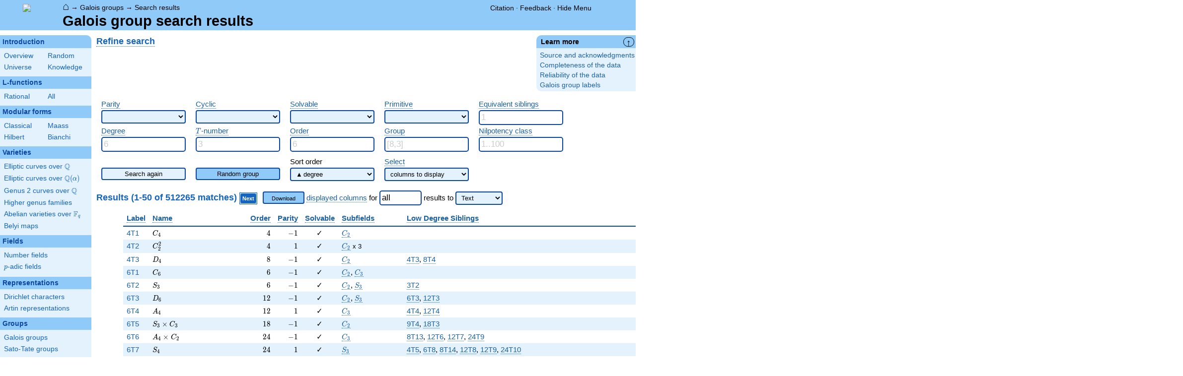

--- FILE ---
content_type: text/html; charset=utf-8
request_url: https://www.lmfdb.org/GaloisGroup/?prim=False
body_size: 96911
content:
<!DOCTYPE html>
<html lang="en">
  <head>
    <meta http-equiv="Content-Type" content="text/html; charset=UTF-8">
    <meta http-equiv="X-UA-Compatible" content="IE=edge,chrome=1">
    <meta name="description" content="Welcome to the LMFDB, the database of L-functions, modular forms, and related objects. These pages are intended to be a modern handbook including tables, formulas, links, and references for L-functions and their underlying objects."/>
          <title>LMFDB - Galois group search results  </title>
        <link id="style_css" href="/style.css" rel="stylesheet" type="text/css" /> 

    <!-- jQuery -->
    <script type="text/javascript"
            src="https://ajax.googleapis.com/ajax/libs/jquery/3.2.1/jquery.min.js"
            integrity="sha384-xBuQ/xzmlsLoJpyjoggmTEz8OWUFM0/RC5BsqQBDX2v5cMvDHcMakNTNrHIW2I5f"
            crossorigin="anonymous"></script>
    <!-- jQuery UI -->
    <script type="text/javascript"
            src="https://ajax.googleapis.com/ajax/libs/jqueryui/1.12.1/jquery-ui.min.js"
            integrity="sha384-Dziy8F2VlJQLMShA6FHWNul/veM9bCkRUaLqr199K94ntO5QUrLJBEbYegdSkkqX"
            crossorigin="anonymous"></script>
    <link rel="stylesheet"
          href="https://ajax.googleapis.com/ajax/libs/jqueryui/1.12.1/themes/smoothness/jquery-ui.css"
          integrity="sha384-Nlo8b0yiGl7Dn+BgLn4mxhIIBU6We7aeeiulNCjHdUv/eKHx59s3anfSUjExbDxn"
          crossorigin="anonymous">

          <!--reCAPTCHA-->
      <script src="https://www.google.com/recaptcha/enterprise.js?render=6LchHWwpAAAAACFe52hZNEkUP5Bn5_0FfLiEuF3i&waf=session" async defer></script>
    



    <script type="text/javascript">var url_prefix = "";</script>

    <script type="text/javascript" src="/static/lmfdb.js"></script>
    <script type="text/javascript" src="/static/showdown.min.js"></script>

    <script type="text/javascript" src="/static/raw_typeset.js"></script>
    <script type="text/javascript" src="/static/notify.min.js"></script>


    <link rel="stylesheet"
          href="https://cdn.jsdelivr.net/npm/katex@0.10.2/dist/katex.min.css"
          integrity="sha384-yFRtMMDnQtDRO8rLpMIKrtPCD5jdktao2TV19YiZYWMDkUR5GQZR/NOVTdquEx1j"
          crossorigin="anonymous">
    <script defer
          src="https://cdn.jsdelivr.net/npm/katex@0.10.2/dist/katex.min.js"
          integrity="sha384-9Nhn55MVVN0/4OFx7EE5kpFBPsEMZxKTCnA+4fqDmg12eCTqGi6+BB2LjY8brQxJ"
          crossorigin="anonymous"></script>
    <script defer
          src="https://cdn.jsdelivr.net/npm/katex@0.10.2/dist/contrib/auto-render.min.js"
          integrity="sha384-kWPLUVMOks5AQFrykwIup5lo0m3iMkkHrD0uJ4H5cjeGihAutqP0yW0J6dpFiVkI"
          crossorigin="anonymous"></script>
    <script>
katexOpts = {
  delimiters: [
  {left: "$$", right: "$$", display: true},
  {left: "\\[", right: "\\]", display: true},
  {left: "$", right: "$", display: false},
  {left: "\\(", right: "\\)", display: false}
],
  maxExpand: Infinity,
  macros: {
  "\\C": '{\\mathbb{C}}',
  "\\R": '{\\mathbb{R}}',
  "\\Q": '{\\mathbb{Q}}',
  "\\Z": '{\\mathbb{Z}}',
  "\\F": '{\\mathbb{F}}',
  "\\H": '{\\mathbb{H}}',
  "\\HH": '{\\mathcal{H}}',
  "\\integers": '{\\mathcal{O}}',
  "\\SL": '{\\textrm{SL}}',
  "\\GL": '{\\textrm{GL}}',
  "\\PSL": '{\\textrm{PSL}}',
  "\\PGL": '{\\textrm{PGL}}',
  "\\ASL": '{\\textrm{ASL}}',
  "\\AGL": '{\\textrm{AGL}}',
  "\\ASp": '{\\textrm{ASp}}',
  "\\Sp": '{\\textrm{Sp}}',
  "\\PSp": '{\\textrm{PSp}}',
  "\\SO": '{\\textrm{SO}}',
  "\\PSO": '{\\textrm{PSO}}',
  "\\PO": '{\\textrm{PO}}',
    "\\PGO": '{\\textrm{PO}}',
  "\\SU": '{\\textrm{SU}}',
  "\\PSU": '{\\textrm{PSU}}',
  "\\SOPlus": '{\\textrm{SO}^+}',
  "\\SOMinus": '{\\textrm{SO}^-}',
    "\\GO": '{\\textrm{O}}',
  "\\Orth": '{\\textrm{O}}',
    "\\GOPlus": '{\\textrm{O}^+}',
  "\\OPlus": '{\\textrm{O}^+}',
  "\\OrthPlus": '{\\textrm{O}^+}',
    "\\GOMinus": '{\\textrm{O}^-}',
  "\\OrthMinus": '{\\textrm{O}^-}',
  "\\OMinus": '{\\textrm{O}^-}',
  "\\GU": '{\\textrm{GU}}',
  "\\Unitary": '{\\textrm{U}}',
    "\\CSp": '{\\textrm{GSp}}',
  "\\GSp": '{\\textrm{GSp}}',
    "\\CSO": '{\\textrm{GSO}}',
  "\\GSO": '{\\textrm{GSO}}',
    "\\CSOPlus": '{\\textrm{GSO}^+}',
  "\\GSOPlus": '{\\textrm{GSO}^+}',
    "\\CSOMinus": '{\\textrm{GSO}^-}',
  "\\GSOMinus": '{\\textrm{GSO}^-}',
    "\\CSU": '{\\textrm{GSU}}',
  "\\GSU": '{\\textrm{GSU}}',
    "\\CO": '{\\textrm{GO}}',
  "\\GOrth": '{\\textrm{GO}}',
    "\\COPlus": '{\\textrm{GO}^+}',
  "\\GOrthPlus": '{\\textrm{GO}^+}',
    "\\COMinus": '{\\textrm{GO}^-}',
  "\\GOrthMinus": '{\\textrm{GO}^-}',
    "\\CU": '{\\textrm{GU}}',
  "\\GUnitary": '{\\textrm{GU}}',
  "\\OmegaPlus": '{\\Omega^+}',
  "\\OmegaMinus": '{\\Omega^-}',
  "\\Spin": '{\\textrm{Spin}}',
  "\\SpinPlus": '{\\textrm{Spin}^+}',
  "\\SpinMinus": '{\\textrm{Spin}^-}',
  "\\PSOPlus": '{\\textrm{PSO}^+}',
  "\\POPlus": '{\\textrm{PO}^+}',
    "\\PGOPlus": '{\\textrm{PO}^+}',
  "\\PU": '{\\textrm{PU}}',
    "\\PGU": '{\\textrm{PU}}',
  "\\PSOMinus": '{\\textrm{PSO}^-}',
  "\\POMinus": '{\\textrm{PO}^-}',
    "\\PGOMinus": '{\\textrm{PO}^-}',
  "\\POmega": '{\\textrm{P}\\Omega}',
  "\\POmegaPlus": '{\\textrm{P}\\Omega^+}',
  "\\POmegaMinus": '{\\textrm{P}\\Omega^-}',
  "\\PGammaL": '{\\textrm{P}\\Gamma\\textrm{L}}',
  "\\PSigmaL": '{\\textrm{P}\\Sigma\\textrm{L}}',
  "\\PSigmaSp": '{\\textrm{P}\\Sigma\\textrm{Sp}}',
  "\\PGammaU": '{\\textrm{P}\\Gamma\\textrm{U}}',
  "\\AGammaL": '{\\textrm{A}\\Gamma\\textrm{L}}',
  "\\ASigmaL": '{\\textrm{A}\\Sigma\\textrm{L}}',
  "\\ASigmaSp": '{\\textrm{A}\\Sigma\\textrm{Sp}}',
  "\\Dic": '{\\textrm{Dic}}',
  "\\SD": '{\\textrm{SD}}',
  "\\OD": '{\\textrm{OD}}',
  "\\He": '{\\textrm{He}}',
  "\\HS": '{\\textrm{HS}}',
  "\\McL": '{\\textrm{McL}}',
  "\\Ru": '{\\textrm{Ru}}',
  "\\Co": '{\\textrm{Co}}',
  "\\Aut": '\\operatorname{Aut}',
  "\\Out": '\\operatorname{Out}',
  "\\End": '\\operatorname{End}',
  "\\Gal": '\\operatorname{Gal}',
  "\\Hom": '\\operatorname{Hom}',
  "\\Ord": '\\operatorname{Ord}',
  "\\Pic": '\\operatorname{Pic}',
  "\\Reg": '\\operatorname{Reg}',
  "\\Res": '\\operatorname{Res}',
  "\\sgn": '\\operatorname{sgn}',
  "\\Spec": '\\operatorname{Spec}',
  "\\Sym": '\\operatorname{Sym}',
  "\\trace": '\\operatorname{tr}',
  "\\mathstrut": '\\vphantom(',
  "\\ideal": '{\\mathfrak{ #1 }}',
  "\\classgroup": '{Cl(#1)}',
  "\\modstar": '{\\left( #1/#2 \\right)^\\times}',
  "\\card": '{\\# #1}',
},
};
  document.addEventListener("DOMContentLoaded", function() {
  renderMathInElement(document.body, katexOpts);
});
    </script>
    <link href="https://cdn.jsdelivr.net/npm/katex@0.10.2/dist/contrib/copy-tex.css" rel="stylesheet" type="text/css">
    <script src="https://cdn.jsdelivr.net/npm/katex@0.10.2/dist/contrib/copy-tex.min.js" integrity="sha384-XhWAe6BtVcvEdS3FFKT7Mcft4HJjPqMQvi5V4YhzH9Qxw497jC13TupOEvjoIPy7" crossorigin="anonymous"></script>





<!-- Google tag (gtag.js) -->
    <script async src="https://www.googletagmanager.com/gtag/js?id=G-YVBFDNX374"></script>
    <script>
      window.dataLayer = window.dataLayer || [];
      function gtag(){dataLayer.push(arguments);}
      gtag('js', new Date());

      gtag('config', 'G-YVBFDNX374');
    </script>

  </head><body class="galois_groups"><div id="header">
    <div id="logo"><a href="/">
    <img src="/static/images/lmfdb-logo.png" />
</a></div>
    <div class="right">
      <div class="upper">
        <div class="bread">
                      <a href="/">&#8962;</a>
            &rarr; <a href="/GaloisGroup/"> Galois groups</a>
            &rarr; <a href=" "> Search results</a>
                               </div>
        <div class="topright">
                                      <!--
            <span id="communication-wrapper">
              <img id="communication-img" src="/static/images/progress-green.gif" />
              <span id="communication"></span>
            </span>
-->
          <div class="undertopright">
            <a href="/citation" >Citation</a>
              &middot;
            <a href="/contact" target="_blank">Feedback</a>
              &middot;
            <a href="#" id="menutoggle">Hide Menu
                        </a>
          </div>
        </div>
      
        </div>
        <div id="title">Galois group search results</div>

    </div>
</div>

<div id="sidebar">
<h2 class="link"><a href="/intro">Introduction</a></h2>



  <table class="short">
  <tr>
  <td scope="col" width="20%"><a href="/intro">Overview</a><td scope="col" width="20%"><a href="/random">Random</a></tr><tr><td scope="col" width="20%"><a href="/universe">Universe</a><td scope="col" width="20%"><a href="/knowledge/">Knowledge</a></tr><tr></tr>
</table>


 
<h2 class="link"><a href="/L/contents">L-functions</a></h2>



  <table class="short">
  <tr>
  <td scope="col" width="20%"><a href="/L/rational">Rational</a><td scope="col" width="20%"><a href="/L/">All</a></tr><tr></tr>
</table>


 
<h2 class="link"><a href="/ModularForm/">Modular forms</a></h2>



  <table class="short">
  <tr>
  <td scope="col" width="20%"><a href="/ModularForm/GL2/Q/holomorphic/">Classical</a><td scope="col" width="20%"><a href="/ModularForm/GL2/Q/Maass/">Maass</a></tr><tr><td scope="col" width="20%"><a href="/ModularForm/GL2/TotallyReal/">Hilbert</a><td scope="col" width="20%"><a href="/ModularForm/GL2/ImaginaryQuadratic/">Bianchi</a></tr><tr></tr><tr></tr><tr></tr><tr></tr><tr></tr>
</table>


 
<h2 class="link"><a href="/Variety/">Varieties</a></h2>



  <table class="short">
  <tr>
  <td colspan=2><a href="/EllipticCurve/Q/">Elliptic curves over $\Q$</a></tr><tr></tr><tr><td colspan=2><a href="/EllipticCurve/">Elliptic curves over $\Q(\alpha)$</a></tr><tr></tr><tr></tr><tr><td colspan=2><a href="/Genus2Curve/Q/">Genus 2 curves over $\Q$</a></tr><tr></tr><tr></tr><tr></tr><tr></tr><tr></tr><tr></tr><tr></tr><tr></tr><tr></tr><tr></tr><tr></tr><tr><td colspan=2><a href="/HigherGenus/C/Aut/">Higher genus families</a></tr><tr></tr><tr></tr><tr></tr><tr></tr><tr></tr><tr><td colspan=2><a href="/Variety/Abelian/Fq/">Abelian varieties over $\F_{q}$</a></tr><tr><td colspan=2><a href="/Belyi/">Belyi maps</a></tr><tr></tr>
</table>


 
<h2 class="link"><a href="/Field/">Fields</a></h2>



  <table class="short">
  <tr>
  <td colspan=2><a href="/NumberField/">Number fields</a></tr><tr></tr><tr><td colspan=2><a href="/padicField/">$p$-adic fields</a></tr><tr></tr><tr></tr><tr></tr><tr></tr>
</table>


 
<h2 class="link"><a href="/Representation/">Representations</a></h2>



  <table class="short">
  <tr>
  <td colspan=2><a href="/Character/Dirichlet/">Dirichlet characters</a></tr><tr></tr><tr></tr><tr><td colspan=2><a href="/ArtinRepresentation/">Artin representations</a></tr><tr></tr><tr></tr><tr></tr><tr></tr><tr></tr><tr></tr>
</table>


 
<h2 class="link"><a href="/Group/">Groups</a></h2>



  <table class="short">
  <tr>
  <td colspan=2><a href="/GaloisGroup/">Galois groups</a></tr><tr></tr><tr><td colspan=2><a href="/SatoTateGroup/">Sato-Tate groups</a></tr><tr><td colspan=2><a href="/Groups/Abstract/">Abstract groups</a></tr><tr></tr><tr></tr><tr><td scope="col" width="40%">    </td></tr><tr></tr>
</table>


 
<h2 class="link"><a href="/api/options">Database</a></h2>




 </div>
 
 

      <div id="properties">
       <div id="properties-collapser">&uarr;</div>
    
   
   
   
   
   
   
       <h1 class="properties-header">Learn more</h1>
    <div class="properties-body">
        <ul>
                           <li><a href="/GaloisGroup/Source">Source and acknowledgments</a></li>
                                   <li><a href="/GaloisGroup/Completeness">Completeness of the data</a></li>
                                   <li><a href="/GaloisGroup/Reliability">Reliability of the data</a></li>
                                   <li><a href="/GaloisGroup/Labels">Galois group labels</a></li>
                    </ul>
      </div>
   
    </div>
<div id="main">
  <div id="content">
    <div id="flashes">
              </div>    <div align="right" style="float: right; padding-left:10px;" id="rawtseticonspot" title="raw/typeset toggle"></div>
            

<h2 id='search_h2'><a title="Search [intro.search]" knowl="intro.search" kwargs="">Refine search</a>
  </h2>

<form class='re-search'>
  <input type="hidden" name="start" value="0"/>
<input type="hidden" name="count" value="50"/>
<input type="hidden" name="hst" value=""/>
  <table border="0">
    <tr>
      <td rowspan="1" colspan="1" class="nowrap" valign="top"><a title="Parity of a Galois group [gg.parity]" knowl="gg.parity" kwargs="">Parity</a></td>
      <td rowspan="1" colspan="1" class="nowrap" valign="top"><a title="Cyclic group [group.cyclic]" knowl="group.cyclic" kwargs="">Cyclic</a></td>
      <td rowspan="1" colspan="1" class="nowrap" valign="top"><a title="Solvable group [group.solvable]" knowl="group.solvable" kwargs="">Solvable</a></td>
      <td rowspan="1" colspan="1" class="nowrap" valign="top"><a title="Primitivity of a Galois group [gg.primitive]" knowl="gg.primitive" kwargs="">Primitive</a></td>
      <td rowspan="1" colspan="1" class="nowrap" valign="top"><a title="Input for arithmetically equivalent fields [gg.arithmetically_equiv_input]" knowl="gg.arithmetically_equiv_input" kwargs="">Equivalent siblings</a></td>
    </tr>
    <tr>
      <td rowspan="1" colspan="1" valign="top">        <select name="parity" style="width: 170px">

          <option value="" selected></option>
          <option value="even">even</option>
          <option value="odd">odd</option>
        </select></td>
      <td rowspan="1" colspan="1" valign="top">        <select name="cyc" style="width: 170px">

          <option value="" selected></option>
          <option value="yes">yes</option>
          <option value="no">no</option>
        </select></td>
      <td rowspan="1" colspan="1" valign="top">        <select name="solv" style="width: 170px">

          <option value="" selected></option>
          <option value="yes">yes</option>
          <option value="no">no</option>
        </select></td>
      <td rowspan="1" colspan="1" valign="top">        <select name="prim" style="width: 170px">

          <option value=""></option>
          <option value="yes">yes</option>
          <option value="no">no</option>
        </select></td>
      <td rowspan="1" colspan="1" valign="top"><input type="text" name="arith_equiv" placeholder="1" style="width: 160px"/></td>
    </tr>
    <tr>
      <td rowspan="1" colspan="1" class="nowrap" valign="top"><a title="Degree [gg.degree]" knowl="gg.degree" kwargs="">Degree</a></td>
      <td rowspan="1" colspan="1" class="nowrap" valign="top"><a title="$T$-number of a transitive group [gg.tnumber]" knowl="gg.tnumber" kwargs="">$T$-number</a></td>
      <td rowspan="1" colspan="1" class="nowrap" valign="top"><a title="Order of a group [group.order]" knowl="group.order" kwargs="">Order</a></td>
      <td rowspan="1" colspan="1" class="nowrap" valign="top"><a title="Definition of group [group]" knowl="group" kwargs="">Group</a></td>
      <td rowspan="1" colspan="1" class="nowrap" valign="top"><a title="Nilpotent group [group.nilpotent]" knowl="group.nilpotent" kwargs="">Nilpotency class</a></td>
    </tr>
    <tr>
      <td rowspan="1" colspan="1" valign="top"><input type="text" name="n" placeholder="6" style="width: 160px"/></td>
      <td rowspan="1" colspan="1" valign="top"><input type="text" name="t" placeholder="3" style="width: 160px"/></td>
      <td rowspan="1" colspan="1" valign="top"><input type="text" name="order" placeholder="6" style="width: 160px"/></td>
      <td rowspan="1" colspan="1" valign="top"><input type="text" name="gal" placeholder="[8,3]" style="width: 160px"/></td>
      <td rowspan="1" colspan="1" valign="top"><input type="text" name="nilpotency" placeholder="1..100" style="width: 160px"/></td>
    </tr>
  </table>
  <table border="0">
    <tr>
      <tr style="height:8px" valign="top"></tr>
    </tr>
    <tr>
      <td rowspan="1" colspan="1" class="nowrap" valign="top"></td>
      <td rowspan="1" colspan="1" class="nowrap" valign="top"></td>
      <td rowspan="1" colspan="1" class="nowrap" width="170px" valign="top">Sort order</td>
      <td rowspan="1" colspan="1" class="nowrap" width="170px" valign="top"><a title="Select search columns [doc.select_search_columns]" knowl="doc.select_search_columns" kwargs="">Select</a></td>
    </tr>
    <tr>
      <td rowspan="1" colspan="1" valign="top"><button type='submit' name='search_type' value='' class='search_stale' style='width: 170px;' onclick='resetStart()'>Search again</button></td>
      <td rowspan="1" colspan="1" valign="top"><button type='submit' name='search_type' value='Random' class='search_fresh' style='width: 170px;' onclick='resetStart()'>Random group</button></td>
      <td rowspan="1" colspan="1" width="170px" valign="top">        <select onmousedown="this.size=this.length; this.selectedIndex = -1;" onmousemove="return false;" onmouseup="this.focus();" onblur="blur_sort(this);" oninput="control_sort(this);" id="sort-selecter" style="width: 170px; position: absolute; z-index: 9999;" name="sort_order" style="width: 170px">

          <option value="" selected>▲ degree</option>
          <option value="gp">  order</option>
          <option value="nilpotency">  nilpotency class</option>
          <option value="num_conj_classes">  num. conjugacy classes</option>
        </select></td>
      <td rowspan="1" colspan="1" width="170px" valign="top">        <select onmousedown="this.size=this.length; this.value='';" onmousemove="return false;" onmouseup="this.focus();" onblur="this.size=0; this.value='none';" oninput="control_columns(this);" id="column-selector" style="position: absolute; z-index: 9999;width: 170px;">

          <option value="none" selected>columns to display</option>
          <option value="label">✓ label</option>
          <option value="pretty">✓ name</option>
          <option value="order">✓ order</option>
          <option value="parity">✓ parity</option>
          <option value="solv">✓ solvable</option>
          <option value="nilpotency">  nilpotency class</option>
          <option value="num_conj_classes">  conjugacy classes</option>
          <option value="subfields">✓ subfields</option>
          <option value="siblings">✓ low degree siblings</option>
          <option value="toggleall">&emsp;&emsp;&emsp;&emsp;&emsp;&emsp;&emsp;show all</option>
        </select></td>
    </tr>
  </table>
  <input type="hidden" name="showcol" value="" />
  <input type="hidden" name="hidecol" value="" />
  <input type="hidden" name="sort_order" value="" />
  <input type="hidden" name="sort_dir" value="" />
</form>

<script>

function set_fresh() {
  $(".search_stale").removeClass("search_stale").addClass("search_fresh");
}

$("input").on("input", set_fresh);
$("select").on("change", set_fresh);
</script>



    
  <br>
<div>
  <h2 style="display: inline; color: #1565C0; font-weight: bold; font-family: sans-serif; text-decoration: none; font-size: 120%; text-align: left;">
    Results (1-50 of 512265 matches)
    </h2>
  <a href="#" class="navlink" onclick="increase_start_by_count_and_submit_form();return false">Next</a>
    
&nbsp;
  <span class="download-form">
<a class="like-button" href="https://www.lmfdb.org/GaloisGroup/?download=1&amp;query={&#39;prim&#39;: 0}&amp;prim=False" onclick="return update_download_url(this, 2);">Download</a>
<a title="Search columns [doc.search_columns]" knowl="doc.search_columns" kwargs="">displayed columns</a> for
<input class="download_row_count_input" name="download_row_count2" type="text" value="all" /> results
<label for="downlang-select2">to</label>
<select name="downlang2" id="downlang-select2">
      <option value="text" selected>Text</option>
      <option value="gp">Pari/GP</option>
      <option value="sage">SageMath</option>
      <option value="magma">Magma</option>
      <option value="oscar">Oscar</option>
      <option value="csv">CSV</option>
  </select>
</span></div>



<table class="ntdata">
  <thead>
          <tr class="">
                  <th class="col-label" style=""><a title="Galois group label [gg.label]" knowl="gg.label" kwargs="">Label</a></th>
                  <th class="col-pretty" style=""><a title="Simple group name [gg.simple_name]" knowl="gg.simple_name" kwargs="">Name</a></th>
                  <th class="col-order" style="text-align:right;"><a title="Order of a group [group.order]" knowl="group.order" kwargs="">Order</a></th>
                  <th class="col-parity" style="text-align:right;"><a title="Parity of a Galois group [gg.parity]" knowl="gg.parity" kwargs="">Parity</a></th>
                  <th class="col-solv" style="text-align:center;"><a title="Solvable group [group.solvable]" knowl="group.solvable" kwargs="">Solvable</a></th>
                  <th class="col-nilpotency" style="text-align:center; display:none;"><a title="Nilpotent group [group.nilpotent]" knowl="group.nilpotent" kwargs="">Nil. class</a></th>
                  <th class="col-num_conj_classes" style="text-align:center; display:none;"><a title="Conjugacy class [gg.conjugacy_classes]" knowl="gg.conjugacy_classes" kwargs="">Conj. classes</a></th>
                  <th class="col-subfields" style=""><a title="Subfields [gg.subfields]" knowl="gg.subfields" kwargs="">Subfields</a></th>
                  <th class="col-siblings" style=""><a title="Siblings for a Galois group [gg.other_representations]" knowl="gg.other_representations" kwargs="">Low Degree Siblings</a></th>
              </tr>
      </thead>
      <tr>
              <td class="col-label" style=""><a href="/GaloisGroup/4T1">4T1</a></td>
              <td class="col-pretty" style="">$C_4$</td>
              <td class="col-order" style="text-align:right;">$4$</td>
              <td class="col-parity" style="text-align:right;">$-1$</td>
              <td class="col-solv" style="text-align:center;">&#x2713;</td>
              <td class="col-nilpotency" style="text-align:center; display:none;">$1$</td>
              <td class="col-num_conj_classes" style="text-align:center; display:none;">$4$</td>
              <td class="col-subfields" style=""><a title = "$C_2$ [nf.galois_group.data]" knowl="nf.galois_group.data" kwargs="n=2&t=1">$C_2$</a></td>
              <td class="col-siblings" style=""></td>
          </tr>
      <tr>
              <td class="col-label" style=""><a href="/GaloisGroup/4T2">4T2</a></td>
              <td class="col-pretty" style="">$C_2^2$</td>
              <td class="col-order" style="text-align:right;">$4$</td>
              <td class="col-parity" style="text-align:right;">$1$</td>
              <td class="col-solv" style="text-align:center;">&#x2713;</td>
              <td class="col-nilpotency" style="text-align:center; display:none;">$1$</td>
              <td class="col-num_conj_classes" style="text-align:center; display:none;">$4$</td>
              <td class="col-subfields" style=""><a title = "$C_2$ [nf.galois_group.data]" knowl="nf.galois_group.data" kwargs="n=2&t=1">$C_2$</a><span style='font-size: small'> x 3</span></td>
              <td class="col-siblings" style=""></td>
          </tr>
      <tr>
              <td class="col-label" style=""><a href="/GaloisGroup/4T3">4T3</a></td>
              <td class="col-pretty" style="">$D_{4}$</td>
              <td class="col-order" style="text-align:right;">$8$</td>
              <td class="col-parity" style="text-align:right;">$-1$</td>
              <td class="col-solv" style="text-align:center;">&#x2713;</td>
              <td class="col-nilpotency" style="text-align:center; display:none;">$2$</td>
              <td class="col-num_conj_classes" style="text-align:center; display:none;">$5$</td>
              <td class="col-subfields" style=""><a title = "$C_2$ [nf.galois_group.data]" knowl="nf.galois_group.data" kwargs="n=2&t=1">$C_2$</a></td>
              <td class="col-siblings" style=""><a title = "4T3 [nf.galois_group.data]" knowl="nf.galois_group.data" kwargs="n=4&t=3">4T3</a>, <a title = "8T4 [nf.galois_group.data]" knowl="nf.galois_group.data" kwargs="n=8&t=4">8T4</a></td>
          </tr>
      <tr>
              <td class="col-label" style=""><a href="/GaloisGroup/6T1">6T1</a></td>
              <td class="col-pretty" style="">$C_6$</td>
              <td class="col-order" style="text-align:right;">$6$</td>
              <td class="col-parity" style="text-align:right;">$-1$</td>
              <td class="col-solv" style="text-align:center;">&#x2713;</td>
              <td class="col-nilpotency" style="text-align:center; display:none;">$1$</td>
              <td class="col-num_conj_classes" style="text-align:center; display:none;">$6$</td>
              <td class="col-subfields" style=""><a title = "$C_2$ [nf.galois_group.data]" knowl="nf.galois_group.data" kwargs="n=2&t=1">$C_2$</a>, <a title = "$C_3$ [nf.galois_group.data]" knowl="nf.galois_group.data" kwargs="n=3&t=1">$C_3$</a></td>
              <td class="col-siblings" style=""></td>
          </tr>
      <tr>
              <td class="col-label" style=""><a href="/GaloisGroup/6T2">6T2</a></td>
              <td class="col-pretty" style="">$S_3$</td>
              <td class="col-order" style="text-align:right;">$6$</td>
              <td class="col-parity" style="text-align:right;">$-1$</td>
              <td class="col-solv" style="text-align:center;">&#x2713;</td>
              <td class="col-nilpotency" style="text-align:center; display:none;">$-1$</td>
              <td class="col-num_conj_classes" style="text-align:center; display:none;">$3$</td>
              <td class="col-subfields" style=""><a title = "$C_2$ [nf.galois_group.data]" knowl="nf.galois_group.data" kwargs="n=2&t=1">$C_2$</a>, <a title = "$S_3$ [nf.galois_group.data]" knowl="nf.galois_group.data" kwargs="n=3&t=2">$S_3$</a></td>
              <td class="col-siblings" style=""><a title = "3T2 [nf.galois_group.data]" knowl="nf.galois_group.data" kwargs="n=3&t=2">3T2</a></td>
          </tr>
      <tr>
              <td class="col-label" style=""><a href="/GaloisGroup/6T3">6T3</a></td>
              <td class="col-pretty" style="">$D_{6}$</td>
              <td class="col-order" style="text-align:right;">$12$</td>
              <td class="col-parity" style="text-align:right;">$-1$</td>
              <td class="col-solv" style="text-align:center;">&#x2713;</td>
              <td class="col-nilpotency" style="text-align:center; display:none;">$-1$</td>
              <td class="col-num_conj_classes" style="text-align:center; display:none;">$6$</td>
              <td class="col-subfields" style=""><a title = "$C_2$ [nf.galois_group.data]" knowl="nf.galois_group.data" kwargs="n=2&t=1">$C_2$</a>, <a title = "$S_3$ [nf.galois_group.data]" knowl="nf.galois_group.data" kwargs="n=3&t=2">$S_3$</a></td>
              <td class="col-siblings" style=""><a title = "6T3 [nf.galois_group.data]" knowl="nf.galois_group.data" kwargs="n=6&t=3">6T3</a>, <a title = "12T3 [nf.galois_group.data]" knowl="nf.galois_group.data" kwargs="n=12&t=3">12T3</a></td>
          </tr>
      <tr>
              <td class="col-label" style=""><a href="/GaloisGroup/6T4">6T4</a></td>
              <td class="col-pretty" style="">$A_4$</td>
              <td class="col-order" style="text-align:right;">$12$</td>
              <td class="col-parity" style="text-align:right;">$1$</td>
              <td class="col-solv" style="text-align:center;">&#x2713;</td>
              <td class="col-nilpotency" style="text-align:center; display:none;">$-1$</td>
              <td class="col-num_conj_classes" style="text-align:center; display:none;">$4$</td>
              <td class="col-subfields" style=""><a title = "$C_3$ [nf.galois_group.data]" knowl="nf.galois_group.data" kwargs="n=3&t=1">$C_3$</a></td>
              <td class="col-siblings" style=""><a title = "4T4 [nf.galois_group.data]" knowl="nf.galois_group.data" kwargs="n=4&t=4">4T4</a>, <a title = "12T4 [nf.galois_group.data]" knowl="nf.galois_group.data" kwargs="n=12&t=4">12T4</a></td>
          </tr>
      <tr>
              <td class="col-label" style=""><a href="/GaloisGroup/6T5">6T5</a></td>
              <td class="col-pretty" style="">$S_3\times C_3$</td>
              <td class="col-order" style="text-align:right;">$18$</td>
              <td class="col-parity" style="text-align:right;">$-1$</td>
              <td class="col-solv" style="text-align:center;">&#x2713;</td>
              <td class="col-nilpotency" style="text-align:center; display:none;">$-1$</td>
              <td class="col-num_conj_classes" style="text-align:center; display:none;">$9$</td>
              <td class="col-subfields" style=""><a title = "$C_2$ [nf.galois_group.data]" knowl="nf.galois_group.data" kwargs="n=2&t=1">$C_2$</a></td>
              <td class="col-siblings" style=""><a title = "9T4 [nf.galois_group.data]" knowl="nf.galois_group.data" kwargs="n=9&t=4">9T4</a>, <a title = "18T3 [nf.galois_group.data]" knowl="nf.galois_group.data" kwargs="n=18&t=3">18T3</a></td>
          </tr>
      <tr>
              <td class="col-label" style=""><a href="/GaloisGroup/6T6">6T6</a></td>
              <td class="col-pretty" style="">$A_4\times C_2$</td>
              <td class="col-order" style="text-align:right;">$24$</td>
              <td class="col-parity" style="text-align:right;">$-1$</td>
              <td class="col-solv" style="text-align:center;">&#x2713;</td>
              <td class="col-nilpotency" style="text-align:center; display:none;">$-1$</td>
              <td class="col-num_conj_classes" style="text-align:center; display:none;">$8$</td>
              <td class="col-subfields" style=""><a title = "$C_3$ [nf.galois_group.data]" knowl="nf.galois_group.data" kwargs="n=3&t=1">$C_3$</a></td>
              <td class="col-siblings" style=""><a title = "8T13 [nf.galois_group.data]" knowl="nf.galois_group.data" kwargs="n=8&t=13">8T13</a>, <a title = "12T6 [nf.galois_group.data]" knowl="nf.galois_group.data" kwargs="n=12&t=6">12T6</a>, <a title = "12T7 [nf.galois_group.data]" knowl="nf.galois_group.data" kwargs="n=12&t=7">12T7</a>, <a title = "24T9 [nf.galois_group.data]" knowl="nf.galois_group.data" kwargs="n=24&t=9">24T9</a></td>
          </tr>
      <tr>
              <td class="col-label" style=""><a href="/GaloisGroup/6T7">6T7</a></td>
              <td class="col-pretty" style="">$S_4$</td>
              <td class="col-order" style="text-align:right;">$24$</td>
              <td class="col-parity" style="text-align:right;">$1$</td>
              <td class="col-solv" style="text-align:center;">&#x2713;</td>
              <td class="col-nilpotency" style="text-align:center; display:none;">$-1$</td>
              <td class="col-num_conj_classes" style="text-align:center; display:none;">$5$</td>
              <td class="col-subfields" style=""><a title = "$S_3$ [nf.galois_group.data]" knowl="nf.galois_group.data" kwargs="n=3&t=2">$S_3$</a></td>
              <td class="col-siblings" style=""><a title = "4T5 [nf.galois_group.data]" knowl="nf.galois_group.data" kwargs="n=4&t=5">4T5</a>, <a title = "6T8 [nf.galois_group.data]" knowl="nf.galois_group.data" kwargs="n=6&t=8">6T8</a>, <a title = "8T14 [nf.galois_group.data]" knowl="nf.galois_group.data" kwargs="n=8&t=14">8T14</a>, <a title = "12T8 [nf.galois_group.data]" knowl="nf.galois_group.data" kwargs="n=12&t=8">12T8</a>, <a title = "12T9 [nf.galois_group.data]" knowl="nf.galois_group.data" kwargs="n=12&t=9">12T9</a>, <a title = "24T10 [nf.galois_group.data]" knowl="nf.galois_group.data" kwargs="n=24&t=10">24T10</a></td>
          </tr>
      <tr>
              <td class="col-label" style=""><a href="/GaloisGroup/6T8">6T8</a></td>
              <td class="col-pretty" style="">$S_4$</td>
              <td class="col-order" style="text-align:right;">$24$</td>
              <td class="col-parity" style="text-align:right;">$-1$</td>
              <td class="col-solv" style="text-align:center;">&#x2713;</td>
              <td class="col-nilpotency" style="text-align:center; display:none;">$-1$</td>
              <td class="col-num_conj_classes" style="text-align:center; display:none;">$5$</td>
              <td class="col-subfields" style=""><a title = "$S_3$ [nf.galois_group.data]" knowl="nf.galois_group.data" kwargs="n=3&t=2">$S_3$</a></td>
              <td class="col-siblings" style=""><a title = "4T5 [nf.galois_group.data]" knowl="nf.galois_group.data" kwargs="n=4&t=5">4T5</a>, <a title = "6T7 [nf.galois_group.data]" knowl="nf.galois_group.data" kwargs="n=6&t=7">6T7</a>, <a title = "8T14 [nf.galois_group.data]" knowl="nf.galois_group.data" kwargs="n=8&t=14">8T14</a>, <a title = "12T8 [nf.galois_group.data]" knowl="nf.galois_group.data" kwargs="n=12&t=8">12T8</a>, <a title = "12T9 [nf.galois_group.data]" knowl="nf.galois_group.data" kwargs="n=12&t=9">12T9</a>, <a title = "24T10 [nf.galois_group.data]" knowl="nf.galois_group.data" kwargs="n=24&t=10">24T10</a></td>
          </tr>
      <tr>
              <td class="col-label" style=""><a href="/GaloisGroup/6T9">6T9</a></td>
              <td class="col-pretty" style="">$S_3^2$</td>
              <td class="col-order" style="text-align:right;">$36$</td>
              <td class="col-parity" style="text-align:right;">$-1$</td>
              <td class="col-solv" style="text-align:center;">&#x2713;</td>
              <td class="col-nilpotency" style="text-align:center; display:none;">$-1$</td>
              <td class="col-num_conj_classes" style="text-align:center; display:none;">$9$</td>
              <td class="col-subfields" style=""><a title = "$C_2$ [nf.galois_group.data]" knowl="nf.galois_group.data" kwargs="n=2&t=1">$C_2$</a></td>
              <td class="col-siblings" style=""><a title = "9T8 [nf.galois_group.data]" knowl="nf.galois_group.data" kwargs="n=9&t=8">9T8</a>, <a title = "12T16 [nf.galois_group.data]" knowl="nf.galois_group.data" kwargs="n=12&t=16">12T16</a>, <a title = "18T9 [nf.galois_group.data]" knowl="nf.galois_group.data" kwargs="n=18&t=9">18T9</a>, <a title = "18T11 [nf.galois_group.data]" knowl="nf.galois_group.data" kwargs="n=18&t=11">18T11</a><span style='font-size: small'> x 2</span>, <a title = "36T13 [nf.galois_group.data]" knowl="nf.galois_group.data" kwargs="n=36&t=13">36T13</a></td>
          </tr>
      <tr>
              <td class="col-label" style=""><a href="/GaloisGroup/6T10">6T10</a></td>
              <td class="col-pretty" style="">$C_3^2:C_4$</td>
              <td class="col-order" style="text-align:right;">$36$</td>
              <td class="col-parity" style="text-align:right;">$1$</td>
              <td class="col-solv" style="text-align:center;">&#x2713;</td>
              <td class="col-nilpotency" style="text-align:center; display:none;">$-1$</td>
              <td class="col-num_conj_classes" style="text-align:center; display:none;">$6$</td>
              <td class="col-subfields" style=""><a title = "$C_2$ [nf.galois_group.data]" knowl="nf.galois_group.data" kwargs="n=2&t=1">$C_2$</a></td>
              <td class="col-siblings" style=""><a title = "6T10 [nf.galois_group.data]" knowl="nf.galois_group.data" kwargs="n=6&t=10">6T10</a>, <a title = "9T9 [nf.galois_group.data]" knowl="nf.galois_group.data" kwargs="n=9&t=9">9T9</a>, <a title = "12T17 [nf.galois_group.data]" knowl="nf.galois_group.data" kwargs="n=12&t=17">12T17</a><span style='font-size: small'> x 2</span>, <a title = "18T10 [nf.galois_group.data]" knowl="nf.galois_group.data" kwargs="n=18&t=10">18T10</a>, <a title = "36T14 [nf.galois_group.data]" knowl="nf.galois_group.data" kwargs="n=36&t=14">36T14</a></td>
          </tr>
      <tr>
              <td class="col-label" style=""><a href="/GaloisGroup/6T11">6T11</a></td>
              <td class="col-pretty" style="">$S_4\times C_2$</td>
              <td class="col-order" style="text-align:right;">$48$</td>
              <td class="col-parity" style="text-align:right;">$-1$</td>
              <td class="col-solv" style="text-align:center;">&#x2713;</td>
              <td class="col-nilpotency" style="text-align:center; display:none;">$-1$</td>
              <td class="col-num_conj_classes" style="text-align:center; display:none;">$10$</td>
              <td class="col-subfields" style=""><a title = "$S_3$ [nf.galois_group.data]" knowl="nf.galois_group.data" kwargs="n=3&t=2">$S_3$</a></td>
              <td class="col-siblings" style=""><a title = "6T11 [nf.galois_group.data]" knowl="nf.galois_group.data" kwargs="n=6&t=11">6T11</a>, <a title = "8T24 [nf.galois_group.data]" knowl="nf.galois_group.data" kwargs="n=8&t=24">8T24</a><span style='font-size: small'> x 2</span>, <a title = "12T21 [nf.galois_group.data]" knowl="nf.galois_group.data" kwargs="n=12&t=21">12T21</a>, <a title = "12T22 [nf.galois_group.data]" knowl="nf.galois_group.data" kwargs="n=12&t=22">12T22</a>, <a title = "12T23 [nf.galois_group.data]" knowl="nf.galois_group.data" kwargs="n=12&t=23">12T23</a><span style='font-size: small'> x 2</span>, <a title = "12T24 [nf.galois_group.data]" knowl="nf.galois_group.data" kwargs="n=12&t=24">12T24</a><span style='font-size: small'> x 2</span>, <a title = "16T61 [nf.galois_group.data]" knowl="nf.galois_group.data" kwargs="n=16&t=61">16T61</a>, <a title = "24T46 [nf.galois_group.data]" knowl="nf.galois_group.data" kwargs="n=24&t=46">24T46</a>, <a title = "24T47 [nf.galois_group.data]" knowl="nf.galois_group.data" kwargs="n=24&t=47">24T47</a>, <a title = "24T48 [nf.galois_group.data]" knowl="nf.galois_group.data" kwargs="n=24&t=48">24T48</a><span style='font-size: small'> x 2</span></td>
          </tr>
      <tr>
              <td class="col-label" style=""><a href="/GaloisGroup/6T13">6T13</a></td>
              <td class="col-pretty" style="">$C_3^2:D_4$</td>
              <td class="col-order" style="text-align:right;">$72$</td>
              <td class="col-parity" style="text-align:right;">$-1$</td>
              <td class="col-solv" style="text-align:center;">&#x2713;</td>
              <td class="col-nilpotency" style="text-align:center; display:none;">$-1$</td>
              <td class="col-num_conj_classes" style="text-align:center; display:none;">$9$</td>
              <td class="col-subfields" style=""><a title = "$C_2$ [nf.galois_group.data]" knowl="nf.galois_group.data" kwargs="n=2&t=1">$C_2$</a></td>
              <td class="col-siblings" style=""><a title = "6T13 [nf.galois_group.data]" knowl="nf.galois_group.data" kwargs="n=6&t=13">6T13</a>, <a title = "9T16 [nf.galois_group.data]" knowl="nf.galois_group.data" kwargs="n=9&t=16">9T16</a>, <a title = "12T34 [nf.galois_group.data]" knowl="nf.galois_group.data" kwargs="n=12&t=34">12T34</a><span style='font-size: small'> x 2</span>, <a title = "12T35 [nf.galois_group.data]" knowl="nf.galois_group.data" kwargs="n=12&t=35">12T35</a><span style='font-size: small'> x 2</span>, <a title = "12T36 [nf.galois_group.data]" knowl="nf.galois_group.data" kwargs="n=12&t=36">12T36</a><span style='font-size: small'> x 2</span>, <a title = "18T34 [nf.galois_group.data]" knowl="nf.galois_group.data" kwargs="n=18&t=34">18T34</a><span style='font-size: small'> x 2</span>, <a title = "18T36 [nf.galois_group.data]" knowl="nf.galois_group.data" kwargs="n=18&t=36">18T36</a>, <a title = "24T72 [nf.galois_group.data]" knowl="nf.galois_group.data" kwargs="n=24&t=72">24T72</a><span style='font-size: small'> x 2</span>, <a title = "36T53 [nf.galois_group.data]" knowl="nf.galois_group.data" kwargs="n=36&t=53">36T53</a>, <a title = "36T54 [nf.galois_group.data]" knowl="nf.galois_group.data" kwargs="n=36&t=54">36T54</a><span style='font-size: small'> x 2</span></td>
          </tr>
      <tr>
              <td class="col-label" style=""><a href="/GaloisGroup/8T1">8T1</a></td>
              <td class="col-pretty" style="">$C_8$</td>
              <td class="col-order" style="text-align:right;">$8$</td>
              <td class="col-parity" style="text-align:right;">$-1$</td>
              <td class="col-solv" style="text-align:center;">&#x2713;</td>
              <td class="col-nilpotency" style="text-align:center; display:none;">$1$</td>
              <td class="col-num_conj_classes" style="text-align:center; display:none;">$8$</td>
              <td class="col-subfields" style=""><a title = "$C_2$ [nf.galois_group.data]" knowl="nf.galois_group.data" kwargs="n=2&t=1">$C_2$</a>, <a title = "$C_4$ [nf.galois_group.data]" knowl="nf.galois_group.data" kwargs="n=4&t=1">$C_4$</a></td>
              <td class="col-siblings" style=""></td>
          </tr>
      <tr>
              <td class="col-label" style=""><a href="/GaloisGroup/8T2">8T2</a></td>
              <td class="col-pretty" style="">$C_4\times C_2$</td>
              <td class="col-order" style="text-align:right;">$8$</td>
              <td class="col-parity" style="text-align:right;">$1$</td>
              <td class="col-solv" style="text-align:center;">&#x2713;</td>
              <td class="col-nilpotency" style="text-align:center; display:none;">$1$</td>
              <td class="col-num_conj_classes" style="text-align:center; display:none;">$8$</td>
              <td class="col-subfields" style=""><a title = "$C_2$ [nf.galois_group.data]" knowl="nf.galois_group.data" kwargs="n=2&t=1">$C_2$</a><span style='font-size: small'> x 3</span>, <a title = "$C_4$ [nf.galois_group.data]" knowl="nf.galois_group.data" kwargs="n=4&t=1">$C_4$</a><span style='font-size: small'> x 2</span>, <a title = "$C_2^2$ [nf.galois_group.data]" knowl="nf.galois_group.data" kwargs="n=4&t=2">$C_2^2$</a></td>
              <td class="col-siblings" style=""></td>
          </tr>
      <tr>
              <td class="col-label" style=""><a href="/GaloisGroup/8T3">8T3</a></td>
              <td class="col-pretty" style="">$C_2^3$</td>
              <td class="col-order" style="text-align:right;">$8$</td>
              <td class="col-parity" style="text-align:right;">$1$</td>
              <td class="col-solv" style="text-align:center;">&#x2713;</td>
              <td class="col-nilpotency" style="text-align:center; display:none;">$1$</td>
              <td class="col-num_conj_classes" style="text-align:center; display:none;">$8$</td>
              <td class="col-subfields" style=""><a title = "$C_2$ [nf.galois_group.data]" knowl="nf.galois_group.data" kwargs="n=2&t=1">$C_2$</a><span style='font-size: small'> x 7</span>, <a title = "$C_2^2$ [nf.galois_group.data]" knowl="nf.galois_group.data" kwargs="n=4&t=2">$C_2^2$</a><span style='font-size: small'> x 7</span></td>
              <td class="col-siblings" style=""></td>
          </tr>
      <tr>
              <td class="col-label" style=""><a href="/GaloisGroup/8T4">8T4</a></td>
              <td class="col-pretty" style="">$D_4$</td>
              <td class="col-order" style="text-align:right;">$8$</td>
              <td class="col-parity" style="text-align:right;">$1$</td>
              <td class="col-solv" style="text-align:center;">&#x2713;</td>
              <td class="col-nilpotency" style="text-align:center; display:none;">$2$</td>
              <td class="col-num_conj_classes" style="text-align:center; display:none;">$5$</td>
              <td class="col-subfields" style=""><a title = "$C_2$ [nf.galois_group.data]" knowl="nf.galois_group.data" kwargs="n=2&t=1">$C_2$</a><span style='font-size: small'> x 3</span>, <a title = "$C_2^2$ [nf.galois_group.data]" knowl="nf.galois_group.data" kwargs="n=4&t=2">$C_2^2$</a>, <a title = "$D_{4}$ [nf.galois_group.data]" knowl="nf.galois_group.data" kwargs="n=4&t=3">$D_{4}$</a><span style='font-size: small'> x 2</span></td>
              <td class="col-siblings" style=""><a title = "4T3 [nf.galois_group.data]" knowl="nf.galois_group.data" kwargs="n=4&t=3">4T3</a><span style='font-size: small'> x 2</span></td>
          </tr>
      <tr>
              <td class="col-label" style=""><a href="/GaloisGroup/8T5">8T5</a></td>
              <td class="col-pretty" style="">$Q_8$</td>
              <td class="col-order" style="text-align:right;">$8$</td>
              <td class="col-parity" style="text-align:right;">$1$</td>
              <td class="col-solv" style="text-align:center;">&#x2713;</td>
              <td class="col-nilpotency" style="text-align:center; display:none;">$2$</td>
              <td class="col-num_conj_classes" style="text-align:center; display:none;">$5$</td>
              <td class="col-subfields" style=""><a title = "$C_2$ [nf.galois_group.data]" knowl="nf.galois_group.data" kwargs="n=2&t=1">$C_2$</a><span style='font-size: small'> x 3</span>, <a title = "$C_2^2$ [nf.galois_group.data]" knowl="nf.galois_group.data" kwargs="n=4&t=2">$C_2^2$</a></td>
              <td class="col-siblings" style=""></td>
          </tr>
      <tr>
              <td class="col-label" style=""><a href="/GaloisGroup/8T6">8T6</a></td>
              <td class="col-pretty" style="">$D_{8}$</td>
              <td class="col-order" style="text-align:right;">$16$</td>
              <td class="col-parity" style="text-align:right;">$-1$</td>
              <td class="col-solv" style="text-align:center;">&#x2713;</td>
              <td class="col-nilpotency" style="text-align:center; display:none;">$3$</td>
              <td class="col-num_conj_classes" style="text-align:center; display:none;">$7$</td>
              <td class="col-subfields" style=""><a title = "$C_2$ [nf.galois_group.data]" knowl="nf.galois_group.data" kwargs="n=2&t=1">$C_2$</a>, <a title = "$D_{4}$ [nf.galois_group.data]" knowl="nf.galois_group.data" kwargs="n=4&t=3">$D_{4}$</a></td>
              <td class="col-siblings" style=""><a title = "8T6 [nf.galois_group.data]" knowl="nf.galois_group.data" kwargs="n=8&t=6">8T6</a>, <a title = "16T13 [nf.galois_group.data]" knowl="nf.galois_group.data" kwargs="n=16&t=13">16T13</a></td>
          </tr>
      <tr>
              <td class="col-label" style=""><a href="/GaloisGroup/8T7">8T7</a></td>
              <td class="col-pretty" style="">$C_8:C_2$</td>
              <td class="col-order" style="text-align:right;">$16$</td>
              <td class="col-parity" style="text-align:right;">$-1$</td>
              <td class="col-solv" style="text-align:center;">&#x2713;</td>
              <td class="col-nilpotency" style="text-align:center; display:none;">$2$</td>
              <td class="col-num_conj_classes" style="text-align:center; display:none;">$10$</td>
              <td class="col-subfields" style=""><a title = "$C_2$ [nf.galois_group.data]" knowl="nf.galois_group.data" kwargs="n=2&t=1">$C_2$</a>, <a title = "$C_4$ [nf.galois_group.data]" knowl="nf.galois_group.data" kwargs="n=4&t=1">$C_4$</a></td>
              <td class="col-siblings" style=""><a title = "16T6 [nf.galois_group.data]" knowl="nf.galois_group.data" kwargs="n=16&t=6">16T6</a></td>
          </tr>
      <tr>
              <td class="col-label" style=""><a href="/GaloisGroup/8T8">8T8</a></td>
              <td class="col-pretty" style="">$QD_{16}$</td>
              <td class="col-order" style="text-align:right;">$16$</td>
              <td class="col-parity" style="text-align:right;">$-1$</td>
              <td class="col-solv" style="text-align:center;">&#x2713;</td>
              <td class="col-nilpotency" style="text-align:center; display:none;">$3$</td>
              <td class="col-num_conj_classes" style="text-align:center; display:none;">$7$</td>
              <td class="col-subfields" style=""><a title = "$C_2$ [nf.galois_group.data]" knowl="nf.galois_group.data" kwargs="n=2&t=1">$C_2$</a>, <a title = "$D_{4}$ [nf.galois_group.data]" knowl="nf.galois_group.data" kwargs="n=4&t=3">$D_{4}$</a></td>
              <td class="col-siblings" style=""><a title = "16T12 [nf.galois_group.data]" knowl="nf.galois_group.data" kwargs="n=16&t=12">16T12</a></td>
          </tr>
      <tr>
              <td class="col-label" style=""><a href="/GaloisGroup/8T9">8T9</a></td>
              <td class="col-pretty" style="">$D_4\times C_2$</td>
              <td class="col-order" style="text-align:right;">$16$</td>
              <td class="col-parity" style="text-align:right;">$1$</td>
              <td class="col-solv" style="text-align:center;">&#x2713;</td>
              <td class="col-nilpotency" style="text-align:center; display:none;">$2$</td>
              <td class="col-num_conj_classes" style="text-align:center; display:none;">$10$</td>
              <td class="col-subfields" style=""><a title = "$C_2$ [nf.galois_group.data]" knowl="nf.galois_group.data" kwargs="n=2&t=1">$C_2$</a><span style='font-size: small'> x 3</span>, <a title = "$C_2^2$ [nf.galois_group.data]" knowl="nf.galois_group.data" kwargs="n=4&t=2">$C_2^2$</a>, <a title = "$D_{4}$ [nf.galois_group.data]" knowl="nf.galois_group.data" kwargs="n=4&t=3">$D_{4}$</a><span style='font-size: small'> x 2</span></td>
              <td class="col-siblings" style=""><a title = "8T9 [nf.galois_group.data]" knowl="nf.galois_group.data" kwargs="n=8&t=9">8T9</a><span style='font-size: small'> x 3</span>, <a title = "16T9 [nf.galois_group.data]" knowl="nf.galois_group.data" kwargs="n=16&t=9">16T9</a></td>
          </tr>
      <tr>
              <td class="col-label" style=""><a href="/GaloisGroup/8T10">8T10</a></td>
              <td class="col-pretty" style="">$C_2^2:C_4$</td>
              <td class="col-order" style="text-align:right;">$16$</td>
              <td class="col-parity" style="text-align:right;">$1$</td>
              <td class="col-solv" style="text-align:center;">&#x2713;</td>
              <td class="col-nilpotency" style="text-align:center; display:none;">$2$</td>
              <td class="col-num_conj_classes" style="text-align:center; display:none;">$10$</td>
              <td class="col-subfields" style=""><a title = "$C_2$ [nf.galois_group.data]" knowl="nf.galois_group.data" kwargs="n=2&t=1">$C_2$</a>, <a title = "$C_4$ [nf.galois_group.data]" knowl="nf.galois_group.data" kwargs="n=4&t=1">$C_4$</a>, <a title = "$D_{4}$ [nf.galois_group.data]" knowl="nf.galois_group.data" kwargs="n=4&t=3">$D_{4}$</a><span style='font-size: small'> x 2</span></td>
              <td class="col-siblings" style=""><a title = "8T10 [nf.galois_group.data]" knowl="nf.galois_group.data" kwargs="n=8&t=10">8T10</a>, <a title = "16T10 [nf.galois_group.data]" knowl="nf.galois_group.data" kwargs="n=16&t=10">16T10</a></td>
          </tr>
      <tr>
              <td class="col-label" style=""><a href="/GaloisGroup/8T11">8T11</a></td>
              <td class="col-pretty" style="">$Q_8:C_2$</td>
              <td class="col-order" style="text-align:right;">$16$</td>
              <td class="col-parity" style="text-align:right;">$1$</td>
              <td class="col-solv" style="text-align:center;">&#x2713;</td>
              <td class="col-nilpotency" style="text-align:center; display:none;">$2$</td>
              <td class="col-num_conj_classes" style="text-align:center; display:none;">$10$</td>
              <td class="col-subfields" style=""><a title = "$C_2$ [nf.galois_group.data]" knowl="nf.galois_group.data" kwargs="n=2&t=1">$C_2$</a><span style='font-size: small'> x 3</span>, <a title = "$C_2^2$ [nf.galois_group.data]" knowl="nf.galois_group.data" kwargs="n=4&t=2">$C_2^2$</a></td>
              <td class="col-siblings" style=""><a title = "8T11 [nf.galois_group.data]" knowl="nf.galois_group.data" kwargs="n=8&t=11">8T11</a><span style='font-size: small'> x 2</span>, <a title = "16T11 [nf.galois_group.data]" knowl="nf.galois_group.data" kwargs="n=16&t=11">16T11</a></td>
          </tr>
      <tr>
              <td class="col-label" style=""><a href="/GaloisGroup/8T12">8T12</a></td>
              <td class="col-pretty" style="">$\SL(2,3)$</td>
              <td class="col-order" style="text-align:right;">$24$</td>
              <td class="col-parity" style="text-align:right;">$1$</td>
              <td class="col-solv" style="text-align:center;">&#x2713;</td>
              <td class="col-nilpotency" style="text-align:center; display:none;">$-1$</td>
              <td class="col-num_conj_classes" style="text-align:center; display:none;">$7$</td>
              <td class="col-subfields" style=""><a title = "$A_4$ [nf.galois_group.data]" knowl="nf.galois_group.data" kwargs="n=4&t=4">$A_4$</a></td>
              <td class="col-siblings" style=""><a title = "24T7 [nf.galois_group.data]" knowl="nf.galois_group.data" kwargs="n=24&t=7">24T7</a></td>
          </tr>
      <tr>
              <td class="col-label" style=""><a href="/GaloisGroup/8T13">8T13</a></td>
              <td class="col-pretty" style="">$A_4\times C_2$</td>
              <td class="col-order" style="text-align:right;">$24$</td>
              <td class="col-parity" style="text-align:right;">$1$</td>
              <td class="col-solv" style="text-align:center;">&#x2713;</td>
              <td class="col-nilpotency" style="text-align:center; display:none;">$-1$</td>
              <td class="col-num_conj_classes" style="text-align:center; display:none;">$8$</td>
              <td class="col-subfields" style=""><a title = "$C_2$ [nf.galois_group.data]" knowl="nf.galois_group.data" kwargs="n=2&t=1">$C_2$</a>, <a title = "$A_4$ [nf.galois_group.data]" knowl="nf.galois_group.data" kwargs="n=4&t=4">$A_4$</a></td>
              <td class="col-siblings" style=""><a title = "6T6 [nf.galois_group.data]" knowl="nf.galois_group.data" kwargs="n=6&t=6">6T6</a>, <a title = "12T6 [nf.galois_group.data]" knowl="nf.galois_group.data" kwargs="n=12&t=6">12T6</a>, <a title = "12T7 [nf.galois_group.data]" knowl="nf.galois_group.data" kwargs="n=12&t=7">12T7</a>, <a title = "24T9 [nf.galois_group.data]" knowl="nf.galois_group.data" kwargs="n=24&t=9">24T9</a></td>
          </tr>
      <tr>
              <td class="col-label" style=""><a href="/GaloisGroup/8T14">8T14</a></td>
              <td class="col-pretty" style="">$S_4$</td>
              <td class="col-order" style="text-align:right;">$24$</td>
              <td class="col-parity" style="text-align:right;">$1$</td>
              <td class="col-solv" style="text-align:center;">&#x2713;</td>
              <td class="col-nilpotency" style="text-align:center; display:none;">$-1$</td>
              <td class="col-num_conj_classes" style="text-align:center; display:none;">$5$</td>
              <td class="col-subfields" style=""><a title = "$C_2$ [nf.galois_group.data]" knowl="nf.galois_group.data" kwargs="n=2&t=1">$C_2$</a>, <a title = "$S_4$ [nf.galois_group.data]" knowl="nf.galois_group.data" kwargs="n=4&t=5">$S_4$</a></td>
              <td class="col-siblings" style=""><a title = "4T5 [nf.galois_group.data]" knowl="nf.galois_group.data" kwargs="n=4&t=5">4T5</a>, <a title = "6T7 [nf.galois_group.data]" knowl="nf.galois_group.data" kwargs="n=6&t=7">6T7</a>, <a title = "6T8 [nf.galois_group.data]" knowl="nf.galois_group.data" kwargs="n=6&t=8">6T8</a>, <a title = "12T8 [nf.galois_group.data]" knowl="nf.galois_group.data" kwargs="n=12&t=8">12T8</a>, <a title = "12T9 [nf.galois_group.data]" knowl="nf.galois_group.data" kwargs="n=12&t=9">12T9</a>, <a title = "24T10 [nf.galois_group.data]" knowl="nf.galois_group.data" kwargs="n=24&t=10">24T10</a></td>
          </tr>
      <tr>
              <td class="col-label" style=""><a href="/GaloisGroup/8T15">8T15</a></td>
              <td class="col-pretty" style="">$Z_8 : Z_8^\times$</td>
              <td class="col-order" style="text-align:right;">$32$</td>
              <td class="col-parity" style="text-align:right;">$-1$</td>
              <td class="col-solv" style="text-align:center;">&#x2713;</td>
              <td class="col-nilpotency" style="text-align:center; display:none;">$3$</td>
              <td class="col-num_conj_classes" style="text-align:center; display:none;">$11$</td>
              <td class="col-subfields" style=""><a title = "$C_2$ [nf.galois_group.data]" knowl="nf.galois_group.data" kwargs="n=2&t=1">$C_2$</a>, <a title = "$D_{4}$ [nf.galois_group.data]" knowl="nf.galois_group.data" kwargs="n=4&t=3">$D_{4}$</a></td>
              <td class="col-siblings" style=""><a title = "8T15 [nf.galois_group.data]" knowl="nf.galois_group.data" kwargs="n=8&t=15">8T15</a>, <a title = "16T35 [nf.galois_group.data]" knowl="nf.galois_group.data" kwargs="n=16&t=35">16T35</a>, <a title = "16T38 [nf.galois_group.data]" knowl="nf.galois_group.data" kwargs="n=16&t=38">16T38</a><span style='font-size: small'> x 2</span>, <a title = "16T45 [nf.galois_group.data]" knowl="nf.galois_group.data" kwargs="n=16&t=45">16T45</a>, <a title = "32T21 [nf.galois_group.data]" knowl="nf.galois_group.data" kwargs="n=32&t=21">32T21</a></td>
          </tr>
      <tr>
              <td class="col-label" style=""><a href="/GaloisGroup/8T16">8T16</a></td>
              <td class="col-pretty" style="">$(C_8:C_2):C_2$</td>
              <td class="col-order" style="text-align:right;">$32$</td>
              <td class="col-parity" style="text-align:right;">$-1$</td>
              <td class="col-solv" style="text-align:center;">&#x2713;</td>
              <td class="col-nilpotency" style="text-align:center; display:none;">$3$</td>
              <td class="col-num_conj_classes" style="text-align:center; display:none;">$11$</td>
              <td class="col-subfields" style=""><a title = "$C_2$ [nf.galois_group.data]" knowl="nf.galois_group.data" kwargs="n=2&t=1">$C_2$</a>, <a title = "$C_4$ [nf.galois_group.data]" knowl="nf.galois_group.data" kwargs="n=4&t=1">$C_4$</a></td>
              <td class="col-siblings" style=""><a title = "8T16 [nf.galois_group.data]" knowl="nf.galois_group.data" kwargs="n=8&t=16">8T16</a>, <a title = "16T36 [nf.galois_group.data]" knowl="nf.galois_group.data" kwargs="n=16&t=36">16T36</a>, <a title = "16T41 [nf.galois_group.data]" knowl="nf.galois_group.data" kwargs="n=16&t=41">16T41</a><span style='font-size: small'> x 2</span>, <a title = "32T22 [nf.galois_group.data]" knowl="nf.galois_group.data" kwargs="n=32&t=22">32T22</a></td>
          </tr>
      <tr>
              <td class="col-label" style=""><a href="/GaloisGroup/8T17">8T17</a></td>
              <td class="col-pretty" style="">$C_4\wr C_2$</td>
              <td class="col-order" style="text-align:right;">$32$</td>
              <td class="col-parity" style="text-align:right;">$-1$</td>
              <td class="col-solv" style="text-align:center;">&#x2713;</td>
              <td class="col-nilpotency" style="text-align:center; display:none;">$3$</td>
              <td class="col-num_conj_classes" style="text-align:center; display:none;">$14$</td>
              <td class="col-subfields" style=""><a title = "$C_2$ [nf.galois_group.data]" knowl="nf.galois_group.data" kwargs="n=2&t=1">$C_2$</a>, <a title = "$D_{4}$ [nf.galois_group.data]" knowl="nf.galois_group.data" kwargs="n=4&t=3">$D_{4}$</a></td>
              <td class="col-siblings" style=""><a title = "8T17 [nf.galois_group.data]" knowl="nf.galois_group.data" kwargs="n=8&t=17">8T17</a>, <a title = "16T28 [nf.galois_group.data]" knowl="nf.galois_group.data" kwargs="n=16&t=28">16T28</a>, <a title = "16T42 [nf.galois_group.data]" knowl="nf.galois_group.data" kwargs="n=16&t=42">16T42</a>, <a title = "32T14 [nf.galois_group.data]" knowl="nf.galois_group.data" kwargs="n=32&t=14">32T14</a></td>
          </tr>
      <tr>
              <td class="col-label" style=""><a href="/GaloisGroup/8T18">8T18</a></td>
              <td class="col-pretty" style="">$C_2^2 \wr C_2$</td>
              <td class="col-order" style="text-align:right;">$32$</td>
              <td class="col-parity" style="text-align:right;">$1$</td>
              <td class="col-solv" style="text-align:center;">&#x2713;</td>
              <td class="col-nilpotency" style="text-align:center; display:none;">$2$</td>
              <td class="col-num_conj_classes" style="text-align:center; display:none;">$14$</td>
              <td class="col-subfields" style=""><a title = "$C_2$ [nf.galois_group.data]" knowl="nf.galois_group.data" kwargs="n=2&t=1">$C_2$</a>, <a title = "$D_{4}$ [nf.galois_group.data]" knowl="nf.galois_group.data" kwargs="n=4&t=3">$D_{4}$</a><span style='font-size: small'> x 3</span></td>
              <td class="col-siblings" style=""><a title = "8T18 [nf.galois_group.data]" knowl="nf.galois_group.data" kwargs="n=8&t=18">8T18</a><span style='font-size: small'> x 7</span>, <a title = "16T39 [nf.galois_group.data]" knowl="nf.galois_group.data" kwargs="n=16&t=39">16T39</a><span style='font-size: small'> x 6</span>, <a title = "16T46 [nf.galois_group.data]" knowl="nf.galois_group.data" kwargs="n=16&t=46">16T46</a>, <a title = "32T24 [nf.galois_group.data]" knowl="nf.galois_group.data" kwargs="n=32&t=24">32T24</a></td>
          </tr>
      <tr>
              <td class="col-label" style=""><a href="/GaloisGroup/8T19">8T19</a></td>
              <td class="col-pretty" style="">$C_2^3 : C_4 $</td>
              <td class="col-order" style="text-align:right;">$32$</td>
              <td class="col-parity" style="text-align:right;">$1$</td>
              <td class="col-solv" style="text-align:center;">&#x2713;</td>
              <td class="col-nilpotency" style="text-align:center; display:none;">$3$</td>
              <td class="col-num_conj_classes" style="text-align:center; display:none;">$11$</td>
              <td class="col-subfields" style=""><a title = "$C_2$ [nf.galois_group.data]" knowl="nf.galois_group.data" kwargs="n=2&t=1">$C_2$</a>, <a title = "$D_{4}$ [nf.galois_group.data]" knowl="nf.galois_group.data" kwargs="n=4&t=3">$D_{4}$</a></td>
              <td class="col-siblings" style=""><a title = "8T19 [nf.galois_group.data]" knowl="nf.galois_group.data" kwargs="n=8&t=19">8T19</a>, <a title = "8T20 [nf.galois_group.data]" knowl="nf.galois_group.data" kwargs="n=8&t=20">8T20</a>, <a title = "8T21 [nf.galois_group.data]" knowl="nf.galois_group.data" kwargs="n=8&t=21">8T21</a>, <a title = "16T33 [nf.galois_group.data]" knowl="nf.galois_group.data" kwargs="n=16&t=33">16T33</a><span style='font-size: small'> x 2</span>, <a title = "16T52 [nf.galois_group.data]" knowl="nf.galois_group.data" kwargs="n=16&t=52">16T52</a>, <a title = "16T53 [nf.galois_group.data]" knowl="nf.galois_group.data" kwargs="n=16&t=53">16T53</a>, <a title = "32T19 [nf.galois_group.data]" knowl="nf.galois_group.data" kwargs="n=32&t=19">32T19</a></td>
          </tr>
      <tr>
              <td class="col-label" style=""><a href="/GaloisGroup/8T20">8T20</a></td>
              <td class="col-pretty" style="">$C_2^3: C_4$</td>
              <td class="col-order" style="text-align:right;">$32$</td>
              <td class="col-parity" style="text-align:right;">$1$</td>
              <td class="col-solv" style="text-align:center;">&#x2713;</td>
              <td class="col-nilpotency" style="text-align:center; display:none;">$3$</td>
              <td class="col-num_conj_classes" style="text-align:center; display:none;">$11$</td>
              <td class="col-subfields" style=""><a title = "$C_2$ [nf.galois_group.data]" knowl="nf.galois_group.data" kwargs="n=2&t=1">$C_2$</a>, <a title = "$C_4$ [nf.galois_group.data]" knowl="nf.galois_group.data" kwargs="n=4&t=1">$C_4$</a></td>
              <td class="col-siblings" style=""><a title = "8T19 [nf.galois_group.data]" knowl="nf.galois_group.data" kwargs="n=8&t=19">8T19</a><span style='font-size: small'> x 2</span>, <a title = "8T21 [nf.galois_group.data]" knowl="nf.galois_group.data" kwargs="n=8&t=21">8T21</a>, <a title = "16T33 [nf.galois_group.data]" knowl="nf.galois_group.data" kwargs="n=16&t=33">16T33</a><span style='font-size: small'> x 2</span>, <a title = "16T52 [nf.galois_group.data]" knowl="nf.galois_group.data" kwargs="n=16&t=52">16T52</a>, <a title = "16T53 [nf.galois_group.data]" knowl="nf.galois_group.data" kwargs="n=16&t=53">16T53</a>, <a title = "32T19 [nf.galois_group.data]" knowl="nf.galois_group.data" kwargs="n=32&t=19">32T19</a></td>
          </tr>
      <tr>
              <td class="col-label" style=""><a href="/GaloisGroup/8T21">8T21</a></td>
              <td class="col-pretty" style="">$C_2^3: C_4$</td>
              <td class="col-order" style="text-align:right;">$32$</td>
              <td class="col-parity" style="text-align:right;">$-1$</td>
              <td class="col-solv" style="text-align:center;">&#x2713;</td>
              <td class="col-nilpotency" style="text-align:center; display:none;">$3$</td>
              <td class="col-num_conj_classes" style="text-align:center; display:none;">$11$</td>
              <td class="col-subfields" style=""><a title = "$C_2$ [nf.galois_group.data]" knowl="nf.galois_group.data" kwargs="n=2&t=1">$C_2$</a><span style='font-size: small'> x 3</span>, <a title = "$C_2^2$ [nf.galois_group.data]" knowl="nf.galois_group.data" kwargs="n=4&t=2">$C_2^2$</a></td>
              <td class="col-siblings" style=""><a title = "8T19 [nf.galois_group.data]" knowl="nf.galois_group.data" kwargs="n=8&t=19">8T19</a><span style='font-size: small'> x 2</span>, <a title = "8T20 [nf.galois_group.data]" knowl="nf.galois_group.data" kwargs="n=8&t=20">8T20</a>, <a title = "16T33 [nf.galois_group.data]" knowl="nf.galois_group.data" kwargs="n=16&t=33">16T33</a><span style='font-size: small'> x 2</span>, <a title = "16T52 [nf.galois_group.data]" knowl="nf.galois_group.data" kwargs="n=16&t=52">16T52</a>, <a title = "16T53 [nf.galois_group.data]" knowl="nf.galois_group.data" kwargs="n=16&t=53">16T53</a>, <a title = "32T19 [nf.galois_group.data]" knowl="nf.galois_group.data" kwargs="n=32&t=19">32T19</a></td>
          </tr>
      <tr>
              <td class="col-label" style=""><a href="/GaloisGroup/8T22">8T22</a></td>
              <td class="col-pretty" style="">$Q_8:C_2^2$</td>
              <td class="col-order" style="text-align:right;">$32$</td>
              <td class="col-parity" style="text-align:right;">$1$</td>
              <td class="col-solv" style="text-align:center;">&#x2713;</td>
              <td class="col-nilpotency" style="text-align:center; display:none;">$2$</td>
              <td class="col-num_conj_classes" style="text-align:center; display:none;">$17$</td>
              <td class="col-subfields" style=""><a title = "$C_2$ [nf.galois_group.data]" knowl="nf.galois_group.data" kwargs="n=2&t=1">$C_2$</a><span style='font-size: small'> x 3</span>, <a title = "$C_2^2$ [nf.galois_group.data]" knowl="nf.galois_group.data" kwargs="n=4&t=2">$C_2^2$</a></td>
              <td class="col-siblings" style=""><a title = "8T22 [nf.galois_group.data]" knowl="nf.galois_group.data" kwargs="n=8&t=22">8T22</a><span style='font-size: small'> x 5</span>, <a title = "16T23 [nf.galois_group.data]" knowl="nf.galois_group.data" kwargs="n=16&t=23">16T23</a><span style='font-size: small'> x 9</span>, <a title = "32T9 [nf.galois_group.data]" knowl="nf.galois_group.data" kwargs="n=32&t=9">32T9</a></td>
          </tr>
      <tr>
              <td class="col-label" style=""><a href="/GaloisGroup/8T23">8T23</a></td>
              <td class="col-pretty" style="">$\textrm{GL(2,3)}$</td>
              <td class="col-order" style="text-align:right;">$48$</td>
              <td class="col-parity" style="text-align:right;">$-1$</td>
              <td class="col-solv" style="text-align:center;">&#x2713;</td>
              <td class="col-nilpotency" style="text-align:center; display:none;">$-1$</td>
              <td class="col-num_conj_classes" style="text-align:center; display:none;">$8$</td>
              <td class="col-subfields" style=""><a title = "$S_4$ [nf.galois_group.data]" knowl="nf.galois_group.data" kwargs="n=4&t=5">$S_4$</a></td>
              <td class="col-siblings" style=""><a title = "8T23 [nf.galois_group.data]" knowl="nf.galois_group.data" kwargs="n=8&t=23">8T23</a>, <a title = "16T66 [nf.galois_group.data]" knowl="nf.galois_group.data" kwargs="n=16&t=66">16T66</a>, <a title = "24T22 [nf.galois_group.data]" knowl="nf.galois_group.data" kwargs="n=24&t=22">24T22</a></td>
          </tr>
      <tr>
              <td class="col-label" style=""><a href="/GaloisGroup/8T24">8T24</a></td>
              <td class="col-pretty" style="">$S_4\times C_2$</td>
              <td class="col-order" style="text-align:right;">$48$</td>
              <td class="col-parity" style="text-align:right;">$1$</td>
              <td class="col-solv" style="text-align:center;">&#x2713;</td>
              <td class="col-nilpotency" style="text-align:center; display:none;">$-1$</td>
              <td class="col-num_conj_classes" style="text-align:center; display:none;">$10$</td>
              <td class="col-subfields" style=""><a title = "$C_2$ [nf.galois_group.data]" knowl="nf.galois_group.data" kwargs="n=2&t=1">$C_2$</a>, <a title = "$S_4$ [nf.galois_group.data]" knowl="nf.galois_group.data" kwargs="n=4&t=5">$S_4$</a></td>
              <td class="col-siblings" style=""><a title = "6T11 [nf.galois_group.data]" knowl="nf.galois_group.data" kwargs="n=6&t=11">6T11</a><span style='font-size: small'> x 2</span>, <a title = "8T24 [nf.galois_group.data]" knowl="nf.galois_group.data" kwargs="n=8&t=24">8T24</a>, <a title = "12T21 [nf.galois_group.data]" knowl="nf.galois_group.data" kwargs="n=12&t=21">12T21</a>, <a title = "12T22 [nf.galois_group.data]" knowl="nf.galois_group.data" kwargs="n=12&t=22">12T22</a>, <a title = "12T23 [nf.galois_group.data]" knowl="nf.galois_group.data" kwargs="n=12&t=23">12T23</a><span style='font-size: small'> x 2</span>, <a title = "12T24 [nf.galois_group.data]" knowl="nf.galois_group.data" kwargs="n=12&t=24">12T24</a><span style='font-size: small'> x 2</span>, <a title = "16T61 [nf.galois_group.data]" knowl="nf.galois_group.data" kwargs="n=16&t=61">16T61</a>, <a title = "24T46 [nf.galois_group.data]" knowl="nf.galois_group.data" kwargs="n=24&t=46">24T46</a>, <a title = "24T47 [nf.galois_group.data]" knowl="nf.galois_group.data" kwargs="n=24&t=47">24T47</a>, <a title = "24T48 [nf.galois_group.data]" knowl="nf.galois_group.data" kwargs="n=24&t=48">24T48</a><span style='font-size: small'> x 2</span></td>
          </tr>
      <tr>
              <td class="col-label" style=""><a href="/GaloisGroup/8T26">8T26</a></td>
              <td class="col-pretty" style="">$(C_4^2 : C_2):C_2$</td>
              <td class="col-order" style="text-align:right;">$64$</td>
              <td class="col-parity" style="text-align:right;">$-1$</td>
              <td class="col-solv" style="text-align:center;">&#x2713;</td>
              <td class="col-nilpotency" style="text-align:center; display:none;">$3$</td>
              <td class="col-num_conj_classes" style="text-align:center; display:none;">$16$</td>
              <td class="col-subfields" style=""><a title = "$C_2$ [nf.galois_group.data]" knowl="nf.galois_group.data" kwargs="n=2&t=1">$C_2$</a>, <a title = "$D_{4}$ [nf.galois_group.data]" knowl="nf.galois_group.data" kwargs="n=4&t=3">$D_{4}$</a></td>
              <td class="col-siblings" style=""><a title = "8T26 [nf.galois_group.data]" knowl="nf.galois_group.data" kwargs="n=8&t=26">8T26</a><span style='font-size: small'> x 3</span>, <a title = "16T135 [nf.galois_group.data]" knowl="nf.galois_group.data" kwargs="n=16&t=135">16T135</a><span style='font-size: small'> x 2</span>, <a title = "16T141 [nf.galois_group.data]" knowl="nf.galois_group.data" kwargs="n=16&t=141">16T141</a><span style='font-size: small'> x 2</span>, <a title = "16T142 [nf.galois_group.data]" knowl="nf.galois_group.data" kwargs="n=16&t=142">16T142</a><span style='font-size: small'> x 2</span>, <a title = "16T152 [nf.galois_group.data]" knowl="nf.galois_group.data" kwargs="n=16&t=152">16T152</a><span style='font-size: small'> x 2</span>, <a title = "32T147 [nf.galois_group.data]" knowl="nf.galois_group.data" kwargs="n=32&t=147">32T147</a><span style='font-size: small'> x 2</span>, <a title = "32T148 [nf.galois_group.data]" knowl="nf.galois_group.data" kwargs="n=32&t=148">32T148</a><span style='font-size: small'> x 2</span>, <a title = "32T155 [nf.galois_group.data]" knowl="nf.galois_group.data" kwargs="n=32&t=155">32T155</a>, <a title = "32T156 [nf.galois_group.data]" knowl="nf.galois_group.data" kwargs="n=32&t=156">32T156</a></td>
          </tr>
      <tr>
              <td class="col-label" style=""><a href="/GaloisGroup/8T27">8T27</a></td>
              <td class="col-pretty" style="">$((C_8 : C_2):C_2):C_2$</td>
              <td class="col-order" style="text-align:right;">$64$</td>
              <td class="col-parity" style="text-align:right;">$-1$</td>
              <td class="col-solv" style="text-align:center;">&#x2713;</td>
              <td class="col-nilpotency" style="text-align:center; display:none;">$4$</td>
              <td class="col-num_conj_classes" style="text-align:center; display:none;">$13$</td>
              <td class="col-subfields" style=""><a title = "$C_2$ [nf.galois_group.data]" knowl="nf.galois_group.data" kwargs="n=2&t=1">$C_2$</a>, <a title = "$C_4$ [nf.galois_group.data]" knowl="nf.galois_group.data" kwargs="n=4&t=1">$C_4$</a></td>
              <td class="col-siblings" style=""><a title = "8T27 [nf.galois_group.data]" knowl="nf.galois_group.data" kwargs="n=8&t=27">8T27</a>, <a title = "8T28 [nf.galois_group.data]" knowl="nf.galois_group.data" kwargs="n=8&t=28">8T28</a><span style='font-size: small'> x 2</span>, <a title = "16T130 [nf.galois_group.data]" knowl="nf.galois_group.data" kwargs="n=16&t=130">16T130</a>, <a title = "16T157 [nf.galois_group.data]" knowl="nf.galois_group.data" kwargs="n=16&t=157">16T157</a><span style='font-size: small'> x 2</span>, <a title = "16T158 [nf.galois_group.data]" knowl="nf.galois_group.data" kwargs="n=16&t=158">16T158</a><span style='font-size: small'> x 2</span>, <a title = "16T159 [nf.galois_group.data]" knowl="nf.galois_group.data" kwargs="n=16&t=159">16T159</a><span style='font-size: small'> x 2</span>, <a title = "16T166 [nf.galois_group.data]" knowl="nf.galois_group.data" kwargs="n=16&t=166">16T166</a>, <a title = "16T170 [nf.galois_group.data]" knowl="nf.galois_group.data" kwargs="n=16&t=170">16T170</a>, <a title = "16T171 [nf.galois_group.data]" knowl="nf.galois_group.data" kwargs="n=16&t=171">16T171</a>, <a title = "16T172 [nf.galois_group.data]" knowl="nf.galois_group.data" kwargs="n=16&t=172">16T172</a>, <a title = "32T138 [nf.galois_group.data]" knowl="nf.galois_group.data" kwargs="n=32&t=138">32T138</a><span style='font-size: small'> x 2</span>, <a title = "32T139 [nf.galois_group.data]" knowl="nf.galois_group.data" kwargs="n=32&t=139">32T139</a>, <a title = "32T170 [nf.galois_group.data]" knowl="nf.galois_group.data" kwargs="n=32&t=170">32T170</a>, <a title = "32T176 [nf.galois_group.data]" knowl="nf.galois_group.data" kwargs="n=32&t=176">32T176</a></td>
          </tr>
      <tr>
              <td class="col-label" style=""><a href="/GaloisGroup/8T28">8T28</a></td>
              <td class="col-pretty" style="">$(((C_4 \times C_2): C_2):C_2):C_2$</td>
              <td class="col-order" style="text-align:right;">$64$</td>
              <td class="col-parity" style="text-align:right;">$-1$</td>
              <td class="col-solv" style="text-align:center;">&#x2713;</td>
              <td class="col-nilpotency" style="text-align:center; display:none;">$4$</td>
              <td class="col-num_conj_classes" style="text-align:center; display:none;">$13$</td>
              <td class="col-subfields" style=""><a title = "$C_2$ [nf.galois_group.data]" knowl="nf.galois_group.data" kwargs="n=2&t=1">$C_2$</a>, <a title = "$D_{4}$ [nf.galois_group.data]" knowl="nf.galois_group.data" kwargs="n=4&t=3">$D_{4}$</a></td>
              <td class="col-siblings" style=""><a title = "8T27 [nf.galois_group.data]" knowl="nf.galois_group.data" kwargs="n=8&t=27">8T27</a><span style='font-size: small'> x 2</span>, <a title = "8T28 [nf.galois_group.data]" knowl="nf.galois_group.data" kwargs="n=8&t=28">8T28</a>, <a title = "16T130 [nf.galois_group.data]" knowl="nf.galois_group.data" kwargs="n=16&t=130">16T130</a>, <a title = "16T157 [nf.galois_group.data]" knowl="nf.galois_group.data" kwargs="n=16&t=157">16T157</a><span style='font-size: small'> x 2</span>, <a title = "16T158 [nf.galois_group.data]" knowl="nf.galois_group.data" kwargs="n=16&t=158">16T158</a><span style='font-size: small'> x 2</span>, <a title = "16T159 [nf.galois_group.data]" knowl="nf.galois_group.data" kwargs="n=16&t=159">16T159</a><span style='font-size: small'> x 2</span>, <a title = "16T166 [nf.galois_group.data]" knowl="nf.galois_group.data" kwargs="n=16&t=166">16T166</a>, <a title = "16T170 [nf.galois_group.data]" knowl="nf.galois_group.data" kwargs="n=16&t=170">16T170</a>, <a title = "16T171 [nf.galois_group.data]" knowl="nf.galois_group.data" kwargs="n=16&t=171">16T171</a>, <a title = "16T172 [nf.galois_group.data]" knowl="nf.galois_group.data" kwargs="n=16&t=172">16T172</a>, <a title = "32T138 [nf.galois_group.data]" knowl="nf.galois_group.data" kwargs="n=32&t=138">32T138</a><span style='font-size: small'> x 2</span>, <a title = "32T139 [nf.galois_group.data]" knowl="nf.galois_group.data" kwargs="n=32&t=139">32T139</a>, <a title = "32T170 [nf.galois_group.data]" knowl="nf.galois_group.data" kwargs="n=32&t=170">32T170</a>, <a title = "32T176 [nf.galois_group.data]" knowl="nf.galois_group.data" kwargs="n=32&t=176">32T176</a></td>
          </tr>
      <tr>
              <td class="col-label" style=""><a href="/GaloisGroup/8T29">8T29</a></td>
              <td class="col-pretty" style="">$(((C_4 \times C_2): C_2):C_2):C_2$</td>
              <td class="col-order" style="text-align:right;">$64$</td>
              <td class="col-parity" style="text-align:right;">$1$</td>
              <td class="col-solv" style="text-align:center;">&#x2713;</td>
              <td class="col-nilpotency" style="text-align:center; display:none;">$3$</td>
              <td class="col-num_conj_classes" style="text-align:center; display:none;">$16$</td>
              <td class="col-subfields" style=""><a title = "$C_2$ [nf.galois_group.data]" knowl="nf.galois_group.data" kwargs="n=2&t=1">$C_2$</a>, <a title = "$D_{4}$ [nf.galois_group.data]" knowl="nf.galois_group.data" kwargs="n=4&t=3">$D_{4}$</a></td>
              <td class="col-siblings" style=""><a title = "8T29 [nf.galois_group.data]" knowl="nf.galois_group.data" kwargs="n=8&t=29">8T29</a><span style='font-size: small'> x 5</span>, <a title = "8T31 [nf.galois_group.data]" knowl="nf.galois_group.data" kwargs="n=8&t=31">8T31</a><span style='font-size: small'> x 2</span>, <a title = "16T127 [nf.galois_group.data]" knowl="nf.galois_group.data" kwargs="n=16&t=127">16T127</a>, <a title = "16T128 [nf.galois_group.data]" knowl="nf.galois_group.data" kwargs="n=16&t=128">16T128</a><span style='font-size: small'> x 3</span>, <a title = "16T129 [nf.galois_group.data]" knowl="nf.galois_group.data" kwargs="n=16&t=129">16T129</a><span style='font-size: small'> x 3</span>, <a title = "16T147 [nf.galois_group.data]" knowl="nf.galois_group.data" kwargs="n=16&t=147">16T147</a>, <a title = "16T149 [nf.galois_group.data]" knowl="nf.galois_group.data" kwargs="n=16&t=149">16T149</a><span style='font-size: small'> x 6</span>, <a title = "16T150 [nf.galois_group.data]" knowl="nf.galois_group.data" kwargs="n=16&t=150">16T150</a><span style='font-size: small'> x 3</span>, <a title = "32T136 [nf.galois_group.data]" knowl="nf.galois_group.data" kwargs="n=32&t=136">32T136</a><span style='font-size: small'> x 3</span>, <a title = "32T137 [nf.galois_group.data]" knowl="nf.galois_group.data" kwargs="n=32&t=137">32T137</a><span style='font-size: small'> x 2</span>, <a title = "32T163 [nf.galois_group.data]" knowl="nf.galois_group.data" kwargs="n=32&t=163">32T163</a><span style='font-size: small'> x 3</span></td>
          </tr>
      <tr>
              <td class="col-label" style=""><a href="/GaloisGroup/8T30">8T30</a></td>
              <td class="col-pretty" style="">$(((C_4 \times C_2): C_2):C_2):C_2$</td>
              <td class="col-order" style="text-align:right;">$64$</td>
              <td class="col-parity" style="text-align:right;">$-1$</td>
              <td class="col-solv" style="text-align:center;">&#x2713;</td>
              <td class="col-nilpotency" style="text-align:center; display:none;">$4$</td>
              <td class="col-num_conj_classes" style="text-align:center; display:none;">$13$</td>
              <td class="col-subfields" style=""><a title = "$C_2$ [nf.galois_group.data]" knowl="nf.galois_group.data" kwargs="n=2&t=1">$C_2$</a>, <a title = "$D_{4}$ [nf.galois_group.data]" knowl="nf.galois_group.data" kwargs="n=4&t=3">$D_{4}$</a></td>
              <td class="col-siblings" style=""><a title = "8T30 [nf.galois_group.data]" knowl="nf.galois_group.data" kwargs="n=8&t=30">8T30</a><span style='font-size: small'> x 3</span>, <a title = "16T143 [nf.galois_group.data]" knowl="nf.galois_group.data" kwargs="n=16&t=143">16T143</a><span style='font-size: small'> x 2</span>, <a title = "16T167 [nf.galois_group.data]" knowl="nf.galois_group.data" kwargs="n=16&t=167">16T167</a><span style='font-size: small'> x 2</span>, <a title = "16T168 [nf.galois_group.data]" knowl="nf.galois_group.data" kwargs="n=16&t=168">16T168</a><span style='font-size: small'> x 2</span>, <a title = "16T169 [nf.galois_group.data]" knowl="nf.galois_group.data" kwargs="n=16&t=169">16T169</a><span style='font-size: small'> x 2</span>, <a title = "32T157 [nf.galois_group.data]" knowl="nf.galois_group.data" kwargs="n=32&t=157">32T157</a><span style='font-size: small'> x 2</span>, <a title = "32T177 [nf.galois_group.data]" knowl="nf.galois_group.data" kwargs="n=32&t=177">32T177</a>, <a title = "32T178 [nf.galois_group.data]" knowl="nf.galois_group.data" kwargs="n=32&t=178">32T178</a></td>
          </tr>
      <tr>
              <td class="col-label" style=""><a href="/GaloisGroup/8T31">8T31</a></td>
              <td class="col-pretty" style="">$(((C_4 \times C_2): C_2):C_2):C_2$</td>
              <td class="col-order" style="text-align:right;">$64$</td>
              <td class="col-parity" style="text-align:right;">$-1$</td>
              <td class="col-solv" style="text-align:center;">&#x2713;</td>
              <td class="col-nilpotency" style="text-align:center; display:none;">$3$</td>
              <td class="col-num_conj_classes" style="text-align:center; display:none;">$16$</td>
              <td class="col-subfields" style=""><a title = "$C_2$ [nf.galois_group.data]" knowl="nf.galois_group.data" kwargs="n=2&t=1">$C_2$</a><span style='font-size: small'> x 3</span>, <a title = "$C_2^2$ [nf.galois_group.data]" knowl="nf.galois_group.data" kwargs="n=4&t=2">$C_2^2$</a></td>
              <td class="col-siblings" style=""><a title = "8T29 [nf.galois_group.data]" knowl="nf.galois_group.data" kwargs="n=8&t=29">8T29</a><span style='font-size: small'> x 6</span>, <a title = "8T31 [nf.galois_group.data]" knowl="nf.galois_group.data" kwargs="n=8&t=31">8T31</a>, <a title = "16T127 [nf.galois_group.data]" knowl="nf.galois_group.data" kwargs="n=16&t=127">16T127</a>, <a title = "16T128 [nf.galois_group.data]" knowl="nf.galois_group.data" kwargs="n=16&t=128">16T128</a><span style='font-size: small'> x 3</span>, <a title = "16T129 [nf.galois_group.data]" knowl="nf.galois_group.data" kwargs="n=16&t=129">16T129</a><span style='font-size: small'> x 3</span>, <a title = "16T147 [nf.galois_group.data]" knowl="nf.galois_group.data" kwargs="n=16&t=147">16T147</a>, <a title = "16T149 [nf.galois_group.data]" knowl="nf.galois_group.data" kwargs="n=16&t=149">16T149</a><span style='font-size: small'> x 6</span>, <a title = "16T150 [nf.galois_group.data]" knowl="nf.galois_group.data" kwargs="n=16&t=150">16T150</a><span style='font-size: small'> x 3</span>, <a title = "32T136 [nf.galois_group.data]" knowl="nf.galois_group.data" kwargs="n=32&t=136">32T136</a><span style='font-size: small'> x 3</span>, <a title = "32T137 [nf.galois_group.data]" knowl="nf.galois_group.data" kwargs="n=32&t=137">32T137</a><span style='font-size: small'> x 2</span>, <a title = "32T163 [nf.galois_group.data]" knowl="nf.galois_group.data" kwargs="n=32&t=163">32T163</a><span style='font-size: small'> x 3</span></td>
          </tr>
      <tr>
              <td class="col-label" style=""><a href="/GaloisGroup/8T32">8T32</a></td>
              <td class="col-pretty" style="">$((C_2 \times D_4): C_2):C_3$</td>
              <td class="col-order" style="text-align:right;">$96$</td>
              <td class="col-parity" style="text-align:right;">$1$</td>
              <td class="col-solv" style="text-align:center;">&#x2713;</td>
              <td class="col-nilpotency" style="text-align:center; display:none;">$-1$</td>
              <td class="col-num_conj_classes" style="text-align:center; display:none;">$11$</td>
              <td class="col-subfields" style=""><a title = "$A_4$ [nf.galois_group.data]" knowl="nf.galois_group.data" kwargs="n=4&t=4">$A_4$</a></td>
              <td class="col-siblings" style=""><a title = "8T32 [nf.galois_group.data]" knowl="nf.galois_group.data" kwargs="n=8&t=32">8T32</a><span style='font-size: small'> x 2</span>, <a title = "24T97 [nf.galois_group.data]" knowl="nf.galois_group.data" kwargs="n=24&t=97">24T97</a><span style='font-size: small'> x 3</span>, <a title = "24T149 [nf.galois_group.data]" knowl="nf.galois_group.data" kwargs="n=24&t=149">24T149</a>, <a title = "32T420 [nf.galois_group.data]" knowl="nf.galois_group.data" kwargs="n=32&t=420">32T420</a></td>
          </tr>
      <tr>
              <td class="col-label" style=""><a href="/GaloisGroup/8T33">8T33</a></td>
              <td class="col-pretty" style="">$C_2^4:C_6$</td>
              <td class="col-order" style="text-align:right;">$96$</td>
              <td class="col-parity" style="text-align:right;">$1$</td>
              <td class="col-solv" style="text-align:center;">&#x2713;</td>
              <td class="col-nilpotency" style="text-align:center; display:none;">$-1$</td>
              <td class="col-num_conj_classes" style="text-align:center; display:none;">$10$</td>
              <td class="col-subfields" style=""><a title = "$C_2$ [nf.galois_group.data]" knowl="nf.galois_group.data" kwargs="n=2&t=1">$C_2$</a></td>
              <td class="col-siblings" style=""><a title = "8T33 [nf.galois_group.data]" knowl="nf.galois_group.data" kwargs="n=8&t=33">8T33</a>, <a title = "12T58 [nf.galois_group.data]" knowl="nf.galois_group.data" kwargs="n=12&t=58">12T58</a><span style='font-size: small'> x 2</span>, <a title = "12T59 [nf.galois_group.data]" knowl="nf.galois_group.data" kwargs="n=12&t=59">12T59</a><span style='font-size: small'> x 2</span>, <a title = "16T183 [nf.galois_group.data]" knowl="nf.galois_group.data" kwargs="n=16&t=183">16T183</a>, <a title = "24T181 [nf.galois_group.data]" knowl="nf.galois_group.data" kwargs="n=24&t=181">24T181</a><span style='font-size: small'> x 2</span>, <a title = "24T182 [nf.galois_group.data]" knowl="nf.galois_group.data" kwargs="n=24&t=182">24T182</a><span style='font-size: small'> x 2</span>, <a title = "24T183 [nf.galois_group.data]" knowl="nf.galois_group.data" kwargs="n=24&t=183">24T183</a><span style='font-size: small'> x 2</span>, <a title = "24T184 [nf.galois_group.data]" knowl="nf.galois_group.data" kwargs="n=24&t=184">24T184</a><span style='font-size: small'> x 2</span>, <a title = "24T185 [nf.galois_group.data]" knowl="nf.galois_group.data" kwargs="n=24&t=185">24T185</a>, <a title = "24T186 [nf.galois_group.data]" knowl="nf.galois_group.data" kwargs="n=24&t=186">24T186</a>, <a title = "32T389 [nf.galois_group.data]" knowl="nf.galois_group.data" kwargs="n=32&t=389">32T389</a></td>
          </tr>
      <tr>
              <td class="col-label" style=""><a href="/GaloisGroup/8T34">8T34</a></td>
              <td class="col-pretty" style="">$V_4^2:S_3$</td>
              <td class="col-order" style="text-align:right;">$96$</td>
              <td class="col-parity" style="text-align:right;">$1$</td>
              <td class="col-solv" style="text-align:center;">&#x2713;</td>
              <td class="col-nilpotency" style="text-align:center; display:none;">$-1$</td>
              <td class="col-num_conj_classes" style="text-align:center; display:none;">$10$</td>
              <td class="col-subfields" style=""><a title = "$C_2$ [nf.galois_group.data]" knowl="nf.galois_group.data" kwargs="n=2&t=1">$C_2$</a></td>
              <td class="col-siblings" style=""><a title = "12T66 [nf.galois_group.data]" knowl="nf.galois_group.data" kwargs="n=12&t=66">12T66</a><span style='font-size: small'> x 3</span>, <a title = "12T67 [nf.galois_group.data]" knowl="nf.galois_group.data" kwargs="n=12&t=67">12T67</a>, <a title = "12T68 [nf.galois_group.data]" knowl="nf.galois_group.data" kwargs="n=12&t=68">12T68</a><span style='font-size: small'> x 3</span>, <a title = "12T69 [nf.galois_group.data]" knowl="nf.galois_group.data" kwargs="n=12&t=69">12T69</a>, <a title = "16T194 [nf.galois_group.data]" knowl="nf.galois_group.data" kwargs="n=16&t=194">16T194</a>, <a title = "24T195 [nf.galois_group.data]" knowl="nf.galois_group.data" kwargs="n=24&t=195">24T195</a><span style='font-size: small'> x 3</span>, <a title = "24T196 [nf.galois_group.data]" knowl="nf.galois_group.data" kwargs="n=24&t=196">24T196</a><span style='font-size: small'> x 3</span>, <a title = "24T197 [nf.galois_group.data]" knowl="nf.galois_group.data" kwargs="n=24&t=197">24T197</a><span style='font-size: small'> x 3</span>, <a title = "24T198 [nf.galois_group.data]" knowl="nf.galois_group.data" kwargs="n=24&t=198">24T198</a>, <a title = "24T199 [nf.galois_group.data]" knowl="nf.galois_group.data" kwargs="n=24&t=199">24T199</a>, <a title = "24T200 [nf.galois_group.data]" knowl="nf.galois_group.data" kwargs="n=24&t=200">24T200</a><span style='font-size: small'> x 3</span>, <a title = "32T398 [nf.galois_group.data]" knowl="nf.galois_group.data" kwargs="n=32&t=398">32T398</a></td>
          </tr>
      <tr>
              <td class="col-label" style=""><a href="/GaloisGroup/8T35">8T35</a></td>
              <td class="col-pretty" style="">$C_2 \wr C_2\wr C_2$</td>
              <td class="col-order" style="text-align:right;">$128$</td>
              <td class="col-parity" style="text-align:right;">$-1$</td>
              <td class="col-solv" style="text-align:center;">&#x2713;</td>
              <td class="col-nilpotency" style="text-align:center; display:none;">$4$</td>
              <td class="col-num_conj_classes" style="text-align:center; display:none;">$20$</td>
              <td class="col-subfields" style=""><a title = "$C_2$ [nf.galois_group.data]" knowl="nf.galois_group.data" kwargs="n=2&t=1">$C_2$</a>, <a title = "$D_{4}$ [nf.galois_group.data]" knowl="nf.galois_group.data" kwargs="n=4&t=3">$D_{4}$</a></td>
              <td class="col-siblings" style=""><a title = "8T35 [nf.galois_group.data]" knowl="nf.galois_group.data" kwargs="n=8&t=35">8T35</a><span style='font-size: small'> x 7</span>, <a title = "16T376 [nf.galois_group.data]" knowl="nf.galois_group.data" kwargs="n=16&t=376">16T376</a><span style='font-size: small'> x 4</span>, <a title = "16T388 [nf.galois_group.data]" knowl="nf.galois_group.data" kwargs="n=16&t=388">16T388</a><span style='font-size: small'> x 4</span>, <a title = "16T390 [nf.galois_group.data]" knowl="nf.galois_group.data" kwargs="n=16&t=390">16T390</a><span style='font-size: small'> x 4</span>, <a title = "16T391 [nf.galois_group.data]" knowl="nf.galois_group.data" kwargs="n=16&t=391">16T391</a><span style='font-size: small'> x 4</span>, <a title = "16T393 [nf.galois_group.data]" knowl="nf.galois_group.data" kwargs="n=16&t=393">16T393</a><span style='font-size: small'> x 4</span>, <a title = "16T395 [nf.galois_group.data]" knowl="nf.galois_group.data" kwargs="n=16&t=395">16T395</a><span style='font-size: small'> x 4</span>, <a title = "16T396 [nf.galois_group.data]" knowl="nf.galois_group.data" kwargs="n=16&t=396">16T396</a><span style='font-size: small'> x 4</span>, <a title = "16T401 [nf.galois_group.data]" knowl="nf.galois_group.data" kwargs="n=16&t=401">16T401</a><span style='font-size: small'> x 4</span>, <a title = "32T852 [nf.galois_group.data]" knowl="nf.galois_group.data" kwargs="n=32&t=852">32T852</a><span style='font-size: small'> x 4</span>, <a title = "32T853 [nf.galois_group.data]" knowl="nf.galois_group.data" kwargs="n=32&t=853">32T853</a><span style='font-size: small'> x 2</span>, <a title = "32T854 [nf.galois_group.data]" knowl="nf.galois_group.data" kwargs="n=32&t=854">32T854</a><span style='font-size: small'> x 2</span>, <a title = "32T872 [nf.galois_group.data]" knowl="nf.galois_group.data" kwargs="n=32&t=872">32T872</a><span style='font-size: small'> x 2</span>, <a title = "32T876 [nf.galois_group.data]" knowl="nf.galois_group.data" kwargs="n=32&t=876">32T876</a><span style='font-size: small'> x 4</span>, <a title = "32T877 [nf.galois_group.data]" knowl="nf.galois_group.data" kwargs="n=32&t=877">32T877</a><span style='font-size: small'> x 2</span>, <a title = "32T880 [nf.galois_group.data]" knowl="nf.galois_group.data" kwargs="n=32&t=880">32T880</a><span style='font-size: small'> x 2</span>, <a title = "32T882 [nf.galois_group.data]" knowl="nf.galois_group.data" kwargs="n=32&t=882">32T882</a><span style='font-size: small'> x 2</span>, <a title = "32T883 [nf.galois_group.data]" knowl="nf.galois_group.data" kwargs="n=32&t=883">32T883</a><span style='font-size: small'> x 4</span>, <a title = "32T884 [nf.galois_group.data]" knowl="nf.galois_group.data" kwargs="n=32&t=884">32T884</a><span style='font-size: small'> x 2</span>, <a title = "32T885 [nf.galois_group.data]" knowl="nf.galois_group.data" kwargs="n=32&t=885">32T885</a><span style='font-size: small'> x 2</span></td>
          </tr>
      <tr>
              <td class="col-label" style=""><a href="/GaloisGroup/8T38">8T38</a></td>
              <td class="col-pretty" style="">$C_2\wr A_4$</td>
              <td class="col-order" style="text-align:right;">$192$</td>
              <td class="col-parity" style="text-align:right;">$-1$</td>
              <td class="col-solv" style="text-align:center;">&#x2713;</td>
              <td class="col-nilpotency" style="text-align:center; display:none;">$-1$</td>
              <td class="col-num_conj_classes" style="text-align:center; display:none;">$16$</td>
              <td class="col-subfields" style=""><a title = "$A_4$ [nf.galois_group.data]" knowl="nf.galois_group.data" kwargs="n=4&t=4">$A_4$</a></td>
              <td class="col-siblings" style=""><a title = "8T38 [nf.galois_group.data]" knowl="nf.galois_group.data" kwargs="n=8&t=38">8T38</a>, <a title = "16T425 [nf.galois_group.data]" knowl="nf.galois_group.data" kwargs="n=16&t=425">16T425</a>, <a title = "16T427 [nf.galois_group.data]" knowl="nf.galois_group.data" kwargs="n=16&t=427">16T427</a>, <a title = "24T288 [nf.galois_group.data]" knowl="nf.galois_group.data" kwargs="n=24&t=288">24T288</a><span style='font-size: small'> x 2</span>, <a title = "24T425 [nf.galois_group.data]" knowl="nf.galois_group.data" kwargs="n=24&t=425">24T425</a><span style='font-size: small'> x 2</span>, <a title = "32T2185 [nf.galois_group.data]" knowl="nf.galois_group.data" kwargs="n=32&t=2185">32T2185</a><span style='font-size: small'> x 2</span></td>
          </tr>
  </table>
<a href="#" class="navlink" onclick="increase_start_by_count_and_submit_form();return false">Next</a>
   
&nbsp;
  <span class="download-form">
<a class="like-button" href="https://www.lmfdb.org/GaloisGroup/?download=1&amp;query={&#39;prim&#39;: 0}&amp;prim=False" onclick="return update_download_url(this, 1);">Download</a>
<a title="Search columns [doc.search_columns]" knowl="doc.search_columns" kwargs="">displayed columns</a> for
<input class="download_row_count_input" name="download_row_count1" type="text" value="all" /> results
<label for="downlang-select1">to</label>
<select name="downlang1" id="downlang-select1">
      <option value="text" selected>Text</option>
      <option value="gp">Pari/GP</option>
      <option value="sage">SageMath</option>
      <option value="magma">Magma</option>
      <option value="oscar">Oscar</option>
      <option value="csv">CSV</option>
  </select>
</span><p>Results are complete for degrees $\leq 23$.</p>

      </div>
</div>


<div id="footer">
    
        <h4 style="margin:5px;">This project is supported by <a href="/acknowledgment#sponsors">grants</a> from the US National Science Foundation, the UK Engineering and Physical Sciences Research Council, and the Simons Foundation.</h4>
    <div>
      <a href="/contact">Contact</a>
      &middot;
      <a href="/citation">Citation</a>
      &middot;
      <a href="/acknowledgment">Acknowledgments</a>
      &middot;
      <a href="/management">Editorial Board</a>
            &middot;
      <a href="https://github.com/LMFDB/lmfdb/tree/fdc4a3de9a4739e9c7b6a36a60dbe0f82bb00950
">Source</a>
            &middot;
      SageMath version 10.4
      &middot;
      LMFDB Release 1.2.1
    </div>
</div>  </body>
</html>

--- FILE ---
content_type: text/html; charset=utf-8
request_url: https://www.google.com/recaptcha/enterprise/anchor?ar=1&k=6LchHWwpAAAAACFe52hZNEkUP5Bn5_0FfLiEuF3i&co=aHR0cHM6Ly93d3cubG1mZGIub3JnOjQ0Mw..&hl=en&v=PoyoqOPhxBO7pBk68S4YbpHZ&size=invisible&anchor-ms=20000&execute-ms=30000&cb=t2otso1v2tp3
body_size: 48859
content:
<!DOCTYPE HTML><html dir="ltr" lang="en"><head><meta http-equiv="Content-Type" content="text/html; charset=UTF-8">
<meta http-equiv="X-UA-Compatible" content="IE=edge">
<title>reCAPTCHA</title>
<style type="text/css">
/* cyrillic-ext */
@font-face {
  font-family: 'Roboto';
  font-style: normal;
  font-weight: 400;
  font-stretch: 100%;
  src: url(//fonts.gstatic.com/s/roboto/v48/KFO7CnqEu92Fr1ME7kSn66aGLdTylUAMa3GUBHMdazTgWw.woff2) format('woff2');
  unicode-range: U+0460-052F, U+1C80-1C8A, U+20B4, U+2DE0-2DFF, U+A640-A69F, U+FE2E-FE2F;
}
/* cyrillic */
@font-face {
  font-family: 'Roboto';
  font-style: normal;
  font-weight: 400;
  font-stretch: 100%;
  src: url(//fonts.gstatic.com/s/roboto/v48/KFO7CnqEu92Fr1ME7kSn66aGLdTylUAMa3iUBHMdazTgWw.woff2) format('woff2');
  unicode-range: U+0301, U+0400-045F, U+0490-0491, U+04B0-04B1, U+2116;
}
/* greek-ext */
@font-face {
  font-family: 'Roboto';
  font-style: normal;
  font-weight: 400;
  font-stretch: 100%;
  src: url(//fonts.gstatic.com/s/roboto/v48/KFO7CnqEu92Fr1ME7kSn66aGLdTylUAMa3CUBHMdazTgWw.woff2) format('woff2');
  unicode-range: U+1F00-1FFF;
}
/* greek */
@font-face {
  font-family: 'Roboto';
  font-style: normal;
  font-weight: 400;
  font-stretch: 100%;
  src: url(//fonts.gstatic.com/s/roboto/v48/KFO7CnqEu92Fr1ME7kSn66aGLdTylUAMa3-UBHMdazTgWw.woff2) format('woff2');
  unicode-range: U+0370-0377, U+037A-037F, U+0384-038A, U+038C, U+038E-03A1, U+03A3-03FF;
}
/* math */
@font-face {
  font-family: 'Roboto';
  font-style: normal;
  font-weight: 400;
  font-stretch: 100%;
  src: url(//fonts.gstatic.com/s/roboto/v48/KFO7CnqEu92Fr1ME7kSn66aGLdTylUAMawCUBHMdazTgWw.woff2) format('woff2');
  unicode-range: U+0302-0303, U+0305, U+0307-0308, U+0310, U+0312, U+0315, U+031A, U+0326-0327, U+032C, U+032F-0330, U+0332-0333, U+0338, U+033A, U+0346, U+034D, U+0391-03A1, U+03A3-03A9, U+03B1-03C9, U+03D1, U+03D5-03D6, U+03F0-03F1, U+03F4-03F5, U+2016-2017, U+2034-2038, U+203C, U+2040, U+2043, U+2047, U+2050, U+2057, U+205F, U+2070-2071, U+2074-208E, U+2090-209C, U+20D0-20DC, U+20E1, U+20E5-20EF, U+2100-2112, U+2114-2115, U+2117-2121, U+2123-214F, U+2190, U+2192, U+2194-21AE, U+21B0-21E5, U+21F1-21F2, U+21F4-2211, U+2213-2214, U+2216-22FF, U+2308-230B, U+2310, U+2319, U+231C-2321, U+2336-237A, U+237C, U+2395, U+239B-23B7, U+23D0, U+23DC-23E1, U+2474-2475, U+25AF, U+25B3, U+25B7, U+25BD, U+25C1, U+25CA, U+25CC, U+25FB, U+266D-266F, U+27C0-27FF, U+2900-2AFF, U+2B0E-2B11, U+2B30-2B4C, U+2BFE, U+3030, U+FF5B, U+FF5D, U+1D400-1D7FF, U+1EE00-1EEFF;
}
/* symbols */
@font-face {
  font-family: 'Roboto';
  font-style: normal;
  font-weight: 400;
  font-stretch: 100%;
  src: url(//fonts.gstatic.com/s/roboto/v48/KFO7CnqEu92Fr1ME7kSn66aGLdTylUAMaxKUBHMdazTgWw.woff2) format('woff2');
  unicode-range: U+0001-000C, U+000E-001F, U+007F-009F, U+20DD-20E0, U+20E2-20E4, U+2150-218F, U+2190, U+2192, U+2194-2199, U+21AF, U+21E6-21F0, U+21F3, U+2218-2219, U+2299, U+22C4-22C6, U+2300-243F, U+2440-244A, U+2460-24FF, U+25A0-27BF, U+2800-28FF, U+2921-2922, U+2981, U+29BF, U+29EB, U+2B00-2BFF, U+4DC0-4DFF, U+FFF9-FFFB, U+10140-1018E, U+10190-1019C, U+101A0, U+101D0-101FD, U+102E0-102FB, U+10E60-10E7E, U+1D2C0-1D2D3, U+1D2E0-1D37F, U+1F000-1F0FF, U+1F100-1F1AD, U+1F1E6-1F1FF, U+1F30D-1F30F, U+1F315, U+1F31C, U+1F31E, U+1F320-1F32C, U+1F336, U+1F378, U+1F37D, U+1F382, U+1F393-1F39F, U+1F3A7-1F3A8, U+1F3AC-1F3AF, U+1F3C2, U+1F3C4-1F3C6, U+1F3CA-1F3CE, U+1F3D4-1F3E0, U+1F3ED, U+1F3F1-1F3F3, U+1F3F5-1F3F7, U+1F408, U+1F415, U+1F41F, U+1F426, U+1F43F, U+1F441-1F442, U+1F444, U+1F446-1F449, U+1F44C-1F44E, U+1F453, U+1F46A, U+1F47D, U+1F4A3, U+1F4B0, U+1F4B3, U+1F4B9, U+1F4BB, U+1F4BF, U+1F4C8-1F4CB, U+1F4D6, U+1F4DA, U+1F4DF, U+1F4E3-1F4E6, U+1F4EA-1F4ED, U+1F4F7, U+1F4F9-1F4FB, U+1F4FD-1F4FE, U+1F503, U+1F507-1F50B, U+1F50D, U+1F512-1F513, U+1F53E-1F54A, U+1F54F-1F5FA, U+1F610, U+1F650-1F67F, U+1F687, U+1F68D, U+1F691, U+1F694, U+1F698, U+1F6AD, U+1F6B2, U+1F6B9-1F6BA, U+1F6BC, U+1F6C6-1F6CF, U+1F6D3-1F6D7, U+1F6E0-1F6EA, U+1F6F0-1F6F3, U+1F6F7-1F6FC, U+1F700-1F7FF, U+1F800-1F80B, U+1F810-1F847, U+1F850-1F859, U+1F860-1F887, U+1F890-1F8AD, U+1F8B0-1F8BB, U+1F8C0-1F8C1, U+1F900-1F90B, U+1F93B, U+1F946, U+1F984, U+1F996, U+1F9E9, U+1FA00-1FA6F, U+1FA70-1FA7C, U+1FA80-1FA89, U+1FA8F-1FAC6, U+1FACE-1FADC, U+1FADF-1FAE9, U+1FAF0-1FAF8, U+1FB00-1FBFF;
}
/* vietnamese */
@font-face {
  font-family: 'Roboto';
  font-style: normal;
  font-weight: 400;
  font-stretch: 100%;
  src: url(//fonts.gstatic.com/s/roboto/v48/KFO7CnqEu92Fr1ME7kSn66aGLdTylUAMa3OUBHMdazTgWw.woff2) format('woff2');
  unicode-range: U+0102-0103, U+0110-0111, U+0128-0129, U+0168-0169, U+01A0-01A1, U+01AF-01B0, U+0300-0301, U+0303-0304, U+0308-0309, U+0323, U+0329, U+1EA0-1EF9, U+20AB;
}
/* latin-ext */
@font-face {
  font-family: 'Roboto';
  font-style: normal;
  font-weight: 400;
  font-stretch: 100%;
  src: url(//fonts.gstatic.com/s/roboto/v48/KFO7CnqEu92Fr1ME7kSn66aGLdTylUAMa3KUBHMdazTgWw.woff2) format('woff2');
  unicode-range: U+0100-02BA, U+02BD-02C5, U+02C7-02CC, U+02CE-02D7, U+02DD-02FF, U+0304, U+0308, U+0329, U+1D00-1DBF, U+1E00-1E9F, U+1EF2-1EFF, U+2020, U+20A0-20AB, U+20AD-20C0, U+2113, U+2C60-2C7F, U+A720-A7FF;
}
/* latin */
@font-face {
  font-family: 'Roboto';
  font-style: normal;
  font-weight: 400;
  font-stretch: 100%;
  src: url(//fonts.gstatic.com/s/roboto/v48/KFO7CnqEu92Fr1ME7kSn66aGLdTylUAMa3yUBHMdazQ.woff2) format('woff2');
  unicode-range: U+0000-00FF, U+0131, U+0152-0153, U+02BB-02BC, U+02C6, U+02DA, U+02DC, U+0304, U+0308, U+0329, U+2000-206F, U+20AC, U+2122, U+2191, U+2193, U+2212, U+2215, U+FEFF, U+FFFD;
}
/* cyrillic-ext */
@font-face {
  font-family: 'Roboto';
  font-style: normal;
  font-weight: 500;
  font-stretch: 100%;
  src: url(//fonts.gstatic.com/s/roboto/v48/KFO7CnqEu92Fr1ME7kSn66aGLdTylUAMa3GUBHMdazTgWw.woff2) format('woff2');
  unicode-range: U+0460-052F, U+1C80-1C8A, U+20B4, U+2DE0-2DFF, U+A640-A69F, U+FE2E-FE2F;
}
/* cyrillic */
@font-face {
  font-family: 'Roboto';
  font-style: normal;
  font-weight: 500;
  font-stretch: 100%;
  src: url(//fonts.gstatic.com/s/roboto/v48/KFO7CnqEu92Fr1ME7kSn66aGLdTylUAMa3iUBHMdazTgWw.woff2) format('woff2');
  unicode-range: U+0301, U+0400-045F, U+0490-0491, U+04B0-04B1, U+2116;
}
/* greek-ext */
@font-face {
  font-family: 'Roboto';
  font-style: normal;
  font-weight: 500;
  font-stretch: 100%;
  src: url(//fonts.gstatic.com/s/roboto/v48/KFO7CnqEu92Fr1ME7kSn66aGLdTylUAMa3CUBHMdazTgWw.woff2) format('woff2');
  unicode-range: U+1F00-1FFF;
}
/* greek */
@font-face {
  font-family: 'Roboto';
  font-style: normal;
  font-weight: 500;
  font-stretch: 100%;
  src: url(//fonts.gstatic.com/s/roboto/v48/KFO7CnqEu92Fr1ME7kSn66aGLdTylUAMa3-UBHMdazTgWw.woff2) format('woff2');
  unicode-range: U+0370-0377, U+037A-037F, U+0384-038A, U+038C, U+038E-03A1, U+03A3-03FF;
}
/* math */
@font-face {
  font-family: 'Roboto';
  font-style: normal;
  font-weight: 500;
  font-stretch: 100%;
  src: url(//fonts.gstatic.com/s/roboto/v48/KFO7CnqEu92Fr1ME7kSn66aGLdTylUAMawCUBHMdazTgWw.woff2) format('woff2');
  unicode-range: U+0302-0303, U+0305, U+0307-0308, U+0310, U+0312, U+0315, U+031A, U+0326-0327, U+032C, U+032F-0330, U+0332-0333, U+0338, U+033A, U+0346, U+034D, U+0391-03A1, U+03A3-03A9, U+03B1-03C9, U+03D1, U+03D5-03D6, U+03F0-03F1, U+03F4-03F5, U+2016-2017, U+2034-2038, U+203C, U+2040, U+2043, U+2047, U+2050, U+2057, U+205F, U+2070-2071, U+2074-208E, U+2090-209C, U+20D0-20DC, U+20E1, U+20E5-20EF, U+2100-2112, U+2114-2115, U+2117-2121, U+2123-214F, U+2190, U+2192, U+2194-21AE, U+21B0-21E5, U+21F1-21F2, U+21F4-2211, U+2213-2214, U+2216-22FF, U+2308-230B, U+2310, U+2319, U+231C-2321, U+2336-237A, U+237C, U+2395, U+239B-23B7, U+23D0, U+23DC-23E1, U+2474-2475, U+25AF, U+25B3, U+25B7, U+25BD, U+25C1, U+25CA, U+25CC, U+25FB, U+266D-266F, U+27C0-27FF, U+2900-2AFF, U+2B0E-2B11, U+2B30-2B4C, U+2BFE, U+3030, U+FF5B, U+FF5D, U+1D400-1D7FF, U+1EE00-1EEFF;
}
/* symbols */
@font-face {
  font-family: 'Roboto';
  font-style: normal;
  font-weight: 500;
  font-stretch: 100%;
  src: url(//fonts.gstatic.com/s/roboto/v48/KFO7CnqEu92Fr1ME7kSn66aGLdTylUAMaxKUBHMdazTgWw.woff2) format('woff2');
  unicode-range: U+0001-000C, U+000E-001F, U+007F-009F, U+20DD-20E0, U+20E2-20E4, U+2150-218F, U+2190, U+2192, U+2194-2199, U+21AF, U+21E6-21F0, U+21F3, U+2218-2219, U+2299, U+22C4-22C6, U+2300-243F, U+2440-244A, U+2460-24FF, U+25A0-27BF, U+2800-28FF, U+2921-2922, U+2981, U+29BF, U+29EB, U+2B00-2BFF, U+4DC0-4DFF, U+FFF9-FFFB, U+10140-1018E, U+10190-1019C, U+101A0, U+101D0-101FD, U+102E0-102FB, U+10E60-10E7E, U+1D2C0-1D2D3, U+1D2E0-1D37F, U+1F000-1F0FF, U+1F100-1F1AD, U+1F1E6-1F1FF, U+1F30D-1F30F, U+1F315, U+1F31C, U+1F31E, U+1F320-1F32C, U+1F336, U+1F378, U+1F37D, U+1F382, U+1F393-1F39F, U+1F3A7-1F3A8, U+1F3AC-1F3AF, U+1F3C2, U+1F3C4-1F3C6, U+1F3CA-1F3CE, U+1F3D4-1F3E0, U+1F3ED, U+1F3F1-1F3F3, U+1F3F5-1F3F7, U+1F408, U+1F415, U+1F41F, U+1F426, U+1F43F, U+1F441-1F442, U+1F444, U+1F446-1F449, U+1F44C-1F44E, U+1F453, U+1F46A, U+1F47D, U+1F4A3, U+1F4B0, U+1F4B3, U+1F4B9, U+1F4BB, U+1F4BF, U+1F4C8-1F4CB, U+1F4D6, U+1F4DA, U+1F4DF, U+1F4E3-1F4E6, U+1F4EA-1F4ED, U+1F4F7, U+1F4F9-1F4FB, U+1F4FD-1F4FE, U+1F503, U+1F507-1F50B, U+1F50D, U+1F512-1F513, U+1F53E-1F54A, U+1F54F-1F5FA, U+1F610, U+1F650-1F67F, U+1F687, U+1F68D, U+1F691, U+1F694, U+1F698, U+1F6AD, U+1F6B2, U+1F6B9-1F6BA, U+1F6BC, U+1F6C6-1F6CF, U+1F6D3-1F6D7, U+1F6E0-1F6EA, U+1F6F0-1F6F3, U+1F6F7-1F6FC, U+1F700-1F7FF, U+1F800-1F80B, U+1F810-1F847, U+1F850-1F859, U+1F860-1F887, U+1F890-1F8AD, U+1F8B0-1F8BB, U+1F8C0-1F8C1, U+1F900-1F90B, U+1F93B, U+1F946, U+1F984, U+1F996, U+1F9E9, U+1FA00-1FA6F, U+1FA70-1FA7C, U+1FA80-1FA89, U+1FA8F-1FAC6, U+1FACE-1FADC, U+1FADF-1FAE9, U+1FAF0-1FAF8, U+1FB00-1FBFF;
}
/* vietnamese */
@font-face {
  font-family: 'Roboto';
  font-style: normal;
  font-weight: 500;
  font-stretch: 100%;
  src: url(//fonts.gstatic.com/s/roboto/v48/KFO7CnqEu92Fr1ME7kSn66aGLdTylUAMa3OUBHMdazTgWw.woff2) format('woff2');
  unicode-range: U+0102-0103, U+0110-0111, U+0128-0129, U+0168-0169, U+01A0-01A1, U+01AF-01B0, U+0300-0301, U+0303-0304, U+0308-0309, U+0323, U+0329, U+1EA0-1EF9, U+20AB;
}
/* latin-ext */
@font-face {
  font-family: 'Roboto';
  font-style: normal;
  font-weight: 500;
  font-stretch: 100%;
  src: url(//fonts.gstatic.com/s/roboto/v48/KFO7CnqEu92Fr1ME7kSn66aGLdTylUAMa3KUBHMdazTgWw.woff2) format('woff2');
  unicode-range: U+0100-02BA, U+02BD-02C5, U+02C7-02CC, U+02CE-02D7, U+02DD-02FF, U+0304, U+0308, U+0329, U+1D00-1DBF, U+1E00-1E9F, U+1EF2-1EFF, U+2020, U+20A0-20AB, U+20AD-20C0, U+2113, U+2C60-2C7F, U+A720-A7FF;
}
/* latin */
@font-face {
  font-family: 'Roboto';
  font-style: normal;
  font-weight: 500;
  font-stretch: 100%;
  src: url(//fonts.gstatic.com/s/roboto/v48/KFO7CnqEu92Fr1ME7kSn66aGLdTylUAMa3yUBHMdazQ.woff2) format('woff2');
  unicode-range: U+0000-00FF, U+0131, U+0152-0153, U+02BB-02BC, U+02C6, U+02DA, U+02DC, U+0304, U+0308, U+0329, U+2000-206F, U+20AC, U+2122, U+2191, U+2193, U+2212, U+2215, U+FEFF, U+FFFD;
}
/* cyrillic-ext */
@font-face {
  font-family: 'Roboto';
  font-style: normal;
  font-weight: 900;
  font-stretch: 100%;
  src: url(//fonts.gstatic.com/s/roboto/v48/KFO7CnqEu92Fr1ME7kSn66aGLdTylUAMa3GUBHMdazTgWw.woff2) format('woff2');
  unicode-range: U+0460-052F, U+1C80-1C8A, U+20B4, U+2DE0-2DFF, U+A640-A69F, U+FE2E-FE2F;
}
/* cyrillic */
@font-face {
  font-family: 'Roboto';
  font-style: normal;
  font-weight: 900;
  font-stretch: 100%;
  src: url(//fonts.gstatic.com/s/roboto/v48/KFO7CnqEu92Fr1ME7kSn66aGLdTylUAMa3iUBHMdazTgWw.woff2) format('woff2');
  unicode-range: U+0301, U+0400-045F, U+0490-0491, U+04B0-04B1, U+2116;
}
/* greek-ext */
@font-face {
  font-family: 'Roboto';
  font-style: normal;
  font-weight: 900;
  font-stretch: 100%;
  src: url(//fonts.gstatic.com/s/roboto/v48/KFO7CnqEu92Fr1ME7kSn66aGLdTylUAMa3CUBHMdazTgWw.woff2) format('woff2');
  unicode-range: U+1F00-1FFF;
}
/* greek */
@font-face {
  font-family: 'Roboto';
  font-style: normal;
  font-weight: 900;
  font-stretch: 100%;
  src: url(//fonts.gstatic.com/s/roboto/v48/KFO7CnqEu92Fr1ME7kSn66aGLdTylUAMa3-UBHMdazTgWw.woff2) format('woff2');
  unicode-range: U+0370-0377, U+037A-037F, U+0384-038A, U+038C, U+038E-03A1, U+03A3-03FF;
}
/* math */
@font-face {
  font-family: 'Roboto';
  font-style: normal;
  font-weight: 900;
  font-stretch: 100%;
  src: url(//fonts.gstatic.com/s/roboto/v48/KFO7CnqEu92Fr1ME7kSn66aGLdTylUAMawCUBHMdazTgWw.woff2) format('woff2');
  unicode-range: U+0302-0303, U+0305, U+0307-0308, U+0310, U+0312, U+0315, U+031A, U+0326-0327, U+032C, U+032F-0330, U+0332-0333, U+0338, U+033A, U+0346, U+034D, U+0391-03A1, U+03A3-03A9, U+03B1-03C9, U+03D1, U+03D5-03D6, U+03F0-03F1, U+03F4-03F5, U+2016-2017, U+2034-2038, U+203C, U+2040, U+2043, U+2047, U+2050, U+2057, U+205F, U+2070-2071, U+2074-208E, U+2090-209C, U+20D0-20DC, U+20E1, U+20E5-20EF, U+2100-2112, U+2114-2115, U+2117-2121, U+2123-214F, U+2190, U+2192, U+2194-21AE, U+21B0-21E5, U+21F1-21F2, U+21F4-2211, U+2213-2214, U+2216-22FF, U+2308-230B, U+2310, U+2319, U+231C-2321, U+2336-237A, U+237C, U+2395, U+239B-23B7, U+23D0, U+23DC-23E1, U+2474-2475, U+25AF, U+25B3, U+25B7, U+25BD, U+25C1, U+25CA, U+25CC, U+25FB, U+266D-266F, U+27C0-27FF, U+2900-2AFF, U+2B0E-2B11, U+2B30-2B4C, U+2BFE, U+3030, U+FF5B, U+FF5D, U+1D400-1D7FF, U+1EE00-1EEFF;
}
/* symbols */
@font-face {
  font-family: 'Roboto';
  font-style: normal;
  font-weight: 900;
  font-stretch: 100%;
  src: url(//fonts.gstatic.com/s/roboto/v48/KFO7CnqEu92Fr1ME7kSn66aGLdTylUAMaxKUBHMdazTgWw.woff2) format('woff2');
  unicode-range: U+0001-000C, U+000E-001F, U+007F-009F, U+20DD-20E0, U+20E2-20E4, U+2150-218F, U+2190, U+2192, U+2194-2199, U+21AF, U+21E6-21F0, U+21F3, U+2218-2219, U+2299, U+22C4-22C6, U+2300-243F, U+2440-244A, U+2460-24FF, U+25A0-27BF, U+2800-28FF, U+2921-2922, U+2981, U+29BF, U+29EB, U+2B00-2BFF, U+4DC0-4DFF, U+FFF9-FFFB, U+10140-1018E, U+10190-1019C, U+101A0, U+101D0-101FD, U+102E0-102FB, U+10E60-10E7E, U+1D2C0-1D2D3, U+1D2E0-1D37F, U+1F000-1F0FF, U+1F100-1F1AD, U+1F1E6-1F1FF, U+1F30D-1F30F, U+1F315, U+1F31C, U+1F31E, U+1F320-1F32C, U+1F336, U+1F378, U+1F37D, U+1F382, U+1F393-1F39F, U+1F3A7-1F3A8, U+1F3AC-1F3AF, U+1F3C2, U+1F3C4-1F3C6, U+1F3CA-1F3CE, U+1F3D4-1F3E0, U+1F3ED, U+1F3F1-1F3F3, U+1F3F5-1F3F7, U+1F408, U+1F415, U+1F41F, U+1F426, U+1F43F, U+1F441-1F442, U+1F444, U+1F446-1F449, U+1F44C-1F44E, U+1F453, U+1F46A, U+1F47D, U+1F4A3, U+1F4B0, U+1F4B3, U+1F4B9, U+1F4BB, U+1F4BF, U+1F4C8-1F4CB, U+1F4D6, U+1F4DA, U+1F4DF, U+1F4E3-1F4E6, U+1F4EA-1F4ED, U+1F4F7, U+1F4F9-1F4FB, U+1F4FD-1F4FE, U+1F503, U+1F507-1F50B, U+1F50D, U+1F512-1F513, U+1F53E-1F54A, U+1F54F-1F5FA, U+1F610, U+1F650-1F67F, U+1F687, U+1F68D, U+1F691, U+1F694, U+1F698, U+1F6AD, U+1F6B2, U+1F6B9-1F6BA, U+1F6BC, U+1F6C6-1F6CF, U+1F6D3-1F6D7, U+1F6E0-1F6EA, U+1F6F0-1F6F3, U+1F6F7-1F6FC, U+1F700-1F7FF, U+1F800-1F80B, U+1F810-1F847, U+1F850-1F859, U+1F860-1F887, U+1F890-1F8AD, U+1F8B0-1F8BB, U+1F8C0-1F8C1, U+1F900-1F90B, U+1F93B, U+1F946, U+1F984, U+1F996, U+1F9E9, U+1FA00-1FA6F, U+1FA70-1FA7C, U+1FA80-1FA89, U+1FA8F-1FAC6, U+1FACE-1FADC, U+1FADF-1FAE9, U+1FAF0-1FAF8, U+1FB00-1FBFF;
}
/* vietnamese */
@font-face {
  font-family: 'Roboto';
  font-style: normal;
  font-weight: 900;
  font-stretch: 100%;
  src: url(//fonts.gstatic.com/s/roboto/v48/KFO7CnqEu92Fr1ME7kSn66aGLdTylUAMa3OUBHMdazTgWw.woff2) format('woff2');
  unicode-range: U+0102-0103, U+0110-0111, U+0128-0129, U+0168-0169, U+01A0-01A1, U+01AF-01B0, U+0300-0301, U+0303-0304, U+0308-0309, U+0323, U+0329, U+1EA0-1EF9, U+20AB;
}
/* latin-ext */
@font-face {
  font-family: 'Roboto';
  font-style: normal;
  font-weight: 900;
  font-stretch: 100%;
  src: url(//fonts.gstatic.com/s/roboto/v48/KFO7CnqEu92Fr1ME7kSn66aGLdTylUAMa3KUBHMdazTgWw.woff2) format('woff2');
  unicode-range: U+0100-02BA, U+02BD-02C5, U+02C7-02CC, U+02CE-02D7, U+02DD-02FF, U+0304, U+0308, U+0329, U+1D00-1DBF, U+1E00-1E9F, U+1EF2-1EFF, U+2020, U+20A0-20AB, U+20AD-20C0, U+2113, U+2C60-2C7F, U+A720-A7FF;
}
/* latin */
@font-face {
  font-family: 'Roboto';
  font-style: normal;
  font-weight: 900;
  font-stretch: 100%;
  src: url(//fonts.gstatic.com/s/roboto/v48/KFO7CnqEu92Fr1ME7kSn66aGLdTylUAMa3yUBHMdazQ.woff2) format('woff2');
  unicode-range: U+0000-00FF, U+0131, U+0152-0153, U+02BB-02BC, U+02C6, U+02DA, U+02DC, U+0304, U+0308, U+0329, U+2000-206F, U+20AC, U+2122, U+2191, U+2193, U+2212, U+2215, U+FEFF, U+FFFD;
}

</style>
<link rel="stylesheet" type="text/css" href="https://www.gstatic.com/recaptcha/releases/PoyoqOPhxBO7pBk68S4YbpHZ/styles__ltr.css">
<script nonce="olPM0dFJov-bW_YE-S4Q8g" type="text/javascript">window['__recaptcha_api'] = 'https://www.google.com/recaptcha/enterprise/';</script>
<script type="text/javascript" src="https://www.gstatic.com/recaptcha/releases/PoyoqOPhxBO7pBk68S4YbpHZ/recaptcha__en.js" nonce="olPM0dFJov-bW_YE-S4Q8g">
      
    </script></head>
<body><div id="rc-anchor-alert" class="rc-anchor-alert"></div>
<input type="hidden" id="recaptcha-token" value="[base64]">
<script type="text/javascript" nonce="olPM0dFJov-bW_YE-S4Q8g">
      recaptcha.anchor.Main.init("[\x22ainput\x22,[\x22bgdata\x22,\x22\x22,\[base64]/[base64]/[base64]/[base64]/[base64]/UltsKytdPUU6KEU8MjA0OD9SW2wrK109RT4+NnwxOTI6KChFJjY0NTEyKT09NTUyOTYmJk0rMTxjLmxlbmd0aCYmKGMuY2hhckNvZGVBdChNKzEpJjY0NTEyKT09NTYzMjA/[base64]/[base64]/[base64]/[base64]/[base64]/[base64]/[base64]\x22,\[base64]\\u003d\\u003d\x22,\x22bHIPC3XCsAZhcA/[base64]/DmCzCgsOHw6cPw4Fjw6BfYnpcCMKlLifCqMK5Z8O6N11dfCXDjnV/wq3DkVNgLMKVw5Bfwq5Tw40Wwp1ad3tIHcO1csONw5hwwqx9w6rDpcKDKsKNwodmEAgAdMKrwr1zNhwmZBMTwozDicOzO8KsNcO/KizChwbCgcOeDcKsHV1xw5bDpsOuS8OBwrAtPcK5CXDCuMO/w53ClWnCnBxFw6/CrMOQw68qWml2PcKjCQnCnBfCoEURwp7Dt8O3w5jDtQbDpyBsDAVHd8K1wqstPcOBw71RwqRDKcKPwp7DssOvw5oLw4/CgQpACAvCpcOYw6hBXcKpw6rDhMKDw7jCsgo/woBcWiUAeGoCw6Bewolnw59yJsKlL8Omw7zDrWFHOcOHw6PDhcOnNn19w53Ct3LDhlXDvT/[base64]/DcK/eTDDvXPCu8O5w6HDmMKJT8KtwpsPwq/Co8Kbwoh4NcO8wrTChsKJFcKSUQPDnsOxOx/Dl0NxL8KDwrvCi8OcR8K1UcKCwp7CiGvDvxrDkCDCuQ7ClcOZLDopw5tyw6HDhcK8O3/DmH/[base64]/[base64]/DvsO2KMKkEsOaBnQmwoUSwpDCr8OHUsK+JktbKMOULGLDknzDl3zDt8O0WMOsw7UZCMO+w6nCg20ywozCgMOURsK7wp7CkCvDkWJyw708w74Ew6A4wo1FwqRpFsK6UMKYwqXDocO6BcOxND3CgicWXcOxwonDuMO9wrpOR8OYE8OswrnDp8KHV1Zewr7CsQ/[base64]/[base64]/CrwrDssO/w5smaUBpwo5Zw4ptw5LDpT3CmcOBw4w9wp8uw7jDukxQFnvDsx7ClVJqEQUWecK4woBCasOswpTCuMKfNMOEwonCpcO6Mxd9IQXDoMObw5Q+YzPDlEMfAiwqCcO4NA7CtcKOw48YbxlLQR7DiMKbIsK+DMKDw4/Dm8OWEGrDsErDpDcEw4HDqsOGU0nCsQwGT1nDsQMHw5IMCsOJCh3DsTfDgcK8f0wMOWfCvz0Iw70/dHE/[base64]/DjizChTTCnB/DtDPDrz7CrRbDkcO2FsKxQFXDqMOmflQRPCNSZhPCiGI9aylXOMKKw6nCvMOJfsOuP8KTMMKEJBMRUFlDw6bCocOtBnpsw7nDh3vCjcK9w5bDth3Clno3w6pEwro7IcKPwqLDuXlxwpLDnUXCmcOEAsO2w7AtNMK/[base64]/DtsORw5PCg8KweyXCilrCl8KTFsOuwqJIWSvDqWLDvlIJKsKmw6FaZcOWaTbClnTDiDV3w7N0FxvDrcKFwpIkw7jDkgfDtDppOzMhPMOpC3ccwrdFaMODw4U/wo1nbxkrw48Kwp/CmsKbHcO1w7nCoXXDiVo6W1/DscOxcDRbw7bCuDjClsKEwrs/[base64]/DlcKAw7jCjcOIwp4RVMOOU8KzM8O3R8Oxw7Y9aMOZdgVbw7rDtRY0w6dLw73Dkz7DscOKU8OfPTnDssKaw7vDigcEwpc5OkAEw4ICb8KbPMOcwoJFLxkiwq5GIiDCjkFkYcO1ejwTIcKTw6LCrxpLRMK/[base64]/w6vCt8KAfcKdZEIhwqrCnkFYwqLDrsO2w47DvVQVWVDDksKQw4A9Um4WYsKqOgc2wptMwoM4fX7DqsOgG8O2wqZxw5tRwro7w45UwrkBw5LClVHCvGQMHsOjQTsqacKICcOEDUvCpTMXIk9XIwgbI8Kowo1Gw7oowr3DmsObD8Krd8Oyw6nCjcKccBfDhcK7w7TDmQs/woBpwr/CiMK+MsKNBMOxGTNOwrBFfsO+CVEdwr3DjhjDuHZ/wrZ8EGHDlcK/GWd+Dj/[base64]/Dv8O3wqvCoifCj1TDsAx2w4fCinTCjMOcw57CgTbCrsKIw4RBw7Upw4s4w4YMLR3CrBHDlnkdw7vDmAJYL8KfwrM2wpE6KsKVw4jDj8OOJMKOwp7DgD/CrB7CjS7DmMKdKxYhwqR3HUEEw7rDkiwDPifCmMKBLMKKNVfDpMOFR8O1DcKJTELDjwLCocO5bF4TesOMT8KewqzCtU/DvmwDwpjDocO1UMO1w5vCoHPDt8OFwrjDqMK4HcOjwonDrBRTwrdrLcKywpXDvndwQErDiBlvw4DCgMK5IMOow5PDgsKgM8K7w6BpcsOERsKBFcOvP0c4wqtHwrBFwrlPwpXDumtXw7JhY3/ConBhwofDlsOoSgMbXH5xaRTDocOWwojDlGxYw6g0ETt/Pk9hwr8BT1IOFUcRBn/[base64]/[base64]/CkmgHIg/DtMO4w4QBw7bCj8Oxw5zCtWHClDsoHX8OKsOswoAoSsOvw4HChsKtRMK9L8KNw7E6wq/[base64]/LyMHw6fDrcORwozDugPDkW7DuEzCvMOPw71Zw6Mmw4/DvBjCnBcmwrItSh/DlsKyY0TDvsKlAQbCsMOJY8KnVBLDq8O0w7HCm2Q6LcO+w6rCqiAxwp1xwqDDkxMdw6EvVA19c8Orwr1yw54cw5UWA0Vzw4AvwpZgZHssAcOBw4bDtUhIw6VqdxJPZy7Du8Oww4huPsKAC8OfccKCPMK0woPCmmg2w7DCkcKzFsKxw65rIMOlSUtKIRBAwrxQwqx/H8OlLFPDqgMSGcK7wrDDlMKVw7gKKT/[base64]/DqV/DrMOhwqbCs8KFO0/[base64]/[base64]/VzPCs8KGw4kWG8KMeMOLZQNMw7lWwqrDhWrCoMKZw67DksKXw4bDtmwRwqvCsV46wp/DqcKYQsKRw6PCs8K3VnfDhsKDYMK0DsKDw7ZEFsOtdx3DgsKGFh/DisOwwrfDgMO9EMKnw5rDq13CmMOJeMKrwr4hJQjDlcOoEMOFwrM/wqNhw6wtScOqDHR2wq8pw6MCScOhw5jDgzZZIMOSGXJcw4fDr8OGwoIAw6Yiw5IpwpvDg8KaYsO8OMOWwqh6wofCjWvCusODHERvS8O9O8KyTU12WmXCj8OcWcO/w4YnHMODwod4wpsPwrt/W8OWwq/[base64]/[base64]/w5rDiXMtw54IacKtfsOoXcKCwojCisKrCh/Cg0wuwocXwoZOwoQQw6t2GcOgw6fCgAMGMMKyWnnDjcKId1jDnRU7fwrDmnDDkFrDj8ODwps9wrJHKT/DtTg1wrfCjsKHw7hoZcKxPR/DuDPDscOCw4IdLMOyw6xta8K0wqjCucK1wr3DvsKqwqZdw4ovUcOswpMNwp/CnQheW8Oxw4PCiQZWwrrCg8OXPjlbw65WwpXCk8KNwpcZBcKXwpQDw7nCs8O6M8ODO8Ofwo1OXBjDocOewpVEFQzDjC/Dt3obw6LDtBUXwq3CuMKwF8OcXmAZw5vDmMOwEVHDpcKsOyHDnlvDtWjDqDsgYcORA8KHdcObw41uw7QfwrrCnMK1woTClw/CpMKzwpM8w5HCnH/[base64]/DtDbDsj7ChsOjdXvDqMKAw7lZfUvDuC7DnmDDgT/CkCZawrvDpcK3KEBDwr8Nw5TDkMOtwqM5DcKrSsKJw586wppIWMKcw4PCtcO2w4RHX8KoSU/CpGzDvsKUCw/CihAYXMKIwp0+wonCj8K3MnDCvzMbZ8Ktd8KRUB0ew7kFJsO+AcOEccO7wqlewpxRY8KKw5MpC1VHwolXE8Ksw5lzw7ROw4TCgG5TKcOgwqs7w4oIw4HCqsO4wo3Ch8OyM8KXQx0vw6x5eMKmwqLCqDnCs8KvwofClMK+Dg/CmTPCpMKrd8OOJEhGGEMKw4nDmcOWw7ofwrZlw6tvw7FsLH0FGWoywpPCjkN5DMOFwojCncK+dwXDqMK/[base64]/DiU/[base64]/Cu8OzesKywoPDqMO2wolpeF1WwrPChMKpw4ZiTMOzW8KawpFyVMK7w6JUw4nCn8OEIMOdw6jDgMK6FljDrgDDvsKSw4jCt8KrQ3lVGMO1QsOOwoYlwow+JWUUKTRuwpTCoVDCp8KJVAHDlX/CiU0UYH7DoAg1NMKDbsO1AWXCq3vDlsKiwrtXwpYhJ0PCk8Kdw4QTAlHCuibDs3A9FMOaw5zDozhqw5XCpcOiEXA2w4vCssOUV3HCkW4sw51+KMKXNsK5wpHDgxnDgcO1wr3CvsK/wrtqd8ONwpTCvSY1w4bDvcOTVwHCpjwwMxnClG/Dl8ODw4RpKyPDl23DtsOawrsawprDsH/DjSFewrDCpyLCgMOPH1g+RmjCnDHDqcOTwpHClsKZa1vCkGzDucOOS8OFw7/[base64]/w55DwpnCisO6V8Ogw4nCnMK6XcOLwozDnMO2w6/CqX7DqRg5w5ZgOMOcwpDCtMKMP8Kmw5fDjcKhP1g8wrzCrsOLA8OwIsKrwrEPUsOkG8KXw7JTcMKbeC9fwpnCqcOCCTNSO8KswojCpBlzVRTCpsOzGcOAaGIJV07Dt8KqQxNfeQcbDMK9RGPDqMK/D8KPKcKAwpvCisOtKAzCoEIxwqzDoMOew6vChsKefFbCqgHDtMKZw4AxShbCr8ORw7XCnsKSAcKCw4A6E33CoCJ2DBTCm8OREQHCvF/DnBlRwqhyRTHCm1UuwoTCrgguwprCgcO7w57CqgfDnsKWw6oewpvDmsOjw5Mzw5FpwpvDmg3CgcOcP09KU8KKFRUcKcOawrnCvMOZw4nCisK4w63CgcKtc2/DocKBwqvDisOve2d9w4RkECxFf8OrbMOaW8KNwpJXwr9DPA0Sw6PCnVVbwqJ1w7fClww7w4jDgcO7wo3DuwVbYH9nUA7DiMOKUz0NwrV3UsOUw41EV8OJNsK/w4/DvQfDm8Orw6fDryB/wp/DuynCi8KmIMKOw6HClj1Lw65PPsKbw6RkA3vCp2hhS8OlwpPDusO4w5HCrSRWwrs9YQXDjAzCkkTChMOWRC93w6XClsOYw57DqMKHwrfCvsOuRTzCrMKSw5PDkkAIw7/CpUTDjsOgVcKewqDCtMKGUh3DlG/[base64]/dsOSwocUI2l/wo16w58EM0plwqHDoG/DgXA8ccKVdU7CvMOUNHBAbWLDscOew7jCoAIuC8Ovw4vCqT1gAFbDpC3DhHEiwppYLMKHw7XCpcK+LxoiwpHChh3CiBhawpEYw5/CtH8xYB8HwoHCn8KsM8K0PzzDiXrDscKhwoDDmEBaVcKca3PDqiLCmsO1wrpCSj/Cr8K/TR0KIyzDmcOMwqBRw4/DsMOPw4HCn8OUwqHCiwPCmmMzLXRlw7XDuMOnKWrCnMOiw49jw4TDtMOvw5LDkcO1wqnCl8K0wpvCqcKqPsOqQcKNwo3CuSByw5HCogs7JcOKEB9jIMO1w4JTw4p8w7DDocOuaGAlwpQWNMKKw69mw7nDsjTCvUzDtmAYwoDDmwx/w7h4DWXCi0zDpcORN8OoQRALJMKaZcORbn3DlhnDusKSZArCrsOOwoDCkgsxcsOYdcOFw6wlV8OUw5HCmk43w4DCqcKdHGbDlE/Cv8Krw5rCjVzDqkN/[base64]/DugvDlcKZScKGCVrDncK0wodZZ0zDnB/[base64]/Di8OdBw1bwrNufgLDkMKxIcKgw4/DqcKiE8OtNR3DojDDkcKjAwXDhMKKwrbCt8OpPsOYTcOweMK+dhvDl8K2FxNxwotmN8OWw4wgwpvCtcKpcBUfwoQCWMOhRsKLCADDo0XDjsKII8OzfsO/CcKAYVliw64owqMPw5NEcMOtw7DCuV/DusKNw53CqcKQw5vCucKlwrLCmcOQw7HDgBNNdlNoasKqwpQqOFPCvR/CvSfCmcKlTMKgw40OIMOyKsOeDsKbMVg1M8O0VQpFPhvClTzDlzJ2HcO+w6vDrsOTwrYTEWvDr100wrfDnDjCsWV+wqzDsMK/FCvDo03CmMO8LjPDi3DCtsOpI8ORRsKQw7bDp8KCwqUaw7bCrcOzRCTCqCbDnWbCllVgw5vDgBEATXYsWcOPf8Oow4jDvMKCB8KewpEdCMONwr7DkMK4w6zDnMKlwoDCpQ/CgjLCmEd+Bn7DtBnCvV/[base64]/FMOXbMO3w6Vmw5tSw7DCi8KJPDlawq90w4nDvz3Dhg7DjhLCgHoVwpplYMKCd1nDriJNU1ACacKKwrzCqE1bw4nCvMK4w5nDqH0EPV9uwr/DtXjCgQYEJi4cWcKzwqtHR8Kuw5TChyAuCcOmwo3CgcKaPcOfK8OBwqV+ScOvXh4eR8O8w4vCvsKKwqp9w5wqW2zCnQ3DusKSw4bDjsOiJwN+ImxaDhbDmmvDnWzDiVFaw5fCkH/CqHXDgsK6woBHwrtRGkl4E8KKw5vDshMxwq3CoxdKwqjCsWNZw5gVwoBXwqoLwqTCtcKcKMO0wokHYWA7wpDDpzjCn8KZdlh5w4/CpE0xMcKrBAFjKghhbcOcwpLDicOVTcKGwojCnj3DlRrDuDENw7rCmRnDrkjDisOreH4FwqXDthvDjiTCtcKtSQIaeMK3wq5hLQjDmcKow73CrcKvXMK7wrMPeSIeTx3CrCLCkMOGTMKNbUzClndLUMOawpB1w4pkwrjCssOLwr/[base64]/[base64]/CozzDmFXDkDjChBcuIHEXwqXCsyHDp8KsEjsfLh7Dp8KlQy3DoCjDmw/[base64]/DoAvCjcK3AVl6w4RzwrNxeynCoiLDs8OKw7EEw7XClj/[base64]/CrcOjM8K+f14aw5jDnxBTwr0MWcKrwpjCqC4nw4l0U8Kcw7vCnsKfw6HCnMKOH8OaSBlNCQTDuMO1w4ZOwpBoEAcuw6XDmSTDncKyw4nCk8OqwrvCnMOXwpYTacKCWAbCl3fDlMOBwp5FG8KvOl/CjCrDosO7w5XDlMKlewjClMOfHSXDvVUNfcKTwqXCp8KPwokXF1cIYnfDs8Ofw700b8KgKk/[base64]/[base64]/C8O6wpHCisK0W8Klwp9Mw7s3B3PCjcK1Ph1AFRDCkEPDpsKJw4jDmsOkw6TCscO2R8KbwrHCpjrDqCbDvkYvwoHDrsKlfMKbDsKtHUcIwoAUwqRgWAzDnlNUw7XCkQ/Cv3Npw5zDpT3DqX50w6TDolMsw5k9w5PDvDLCnDQrw5rCsmlXDytWIV3DiRo2McO/THfCjMOMZsOMwrZQEsKPworCosKaw4TCtxfCjFAcICEMCioqw67DmmZOdDTCqkZ/wq/ClsOcw65BO8Oawr3DuW4uGcKTPjHCo3vCh2MgwrXCncKHd09Xw5zDuDDCvcO2AMKRw4VLw6ETw4wLC8O/GsK6w5PDscKSEjVKw5LChsKvw4MNU8OGwr/ClB/[base64]/CsErCuTB+X8OGI1gSJsKHwqbDgCMgw4/CvwjDqsKpdsK6NXnDrsKHw7rCpQfClAQ9w5rCu14/Z2cQwrkNNsOgE8KIw6jCg0LCq0HCncKofMK5PQVWUjwIw7LDosKdw4/ClUJYTjPDlhoWA8OtbgNXcwHDlWjDliYqwopmwpVrSMK0wqJNw6EEwrUkWMO+VSsdPArDu3DCqSx3ewg+UTLDtMK2wpMbw5fDk8OQw7lbwoXClsKZGC95w7vCuiTDr1BKbsOdYMKMw4DDmMKRwq/CtcKiSFPDnMO7P3TDpGJxRm1ywoNtwpN+w4/CpcKhwo3CncKvwo0fbBnDn2UPw4XChsK8UzlEw4t9w59fw7TCusK2w63Dr8OaPDVDwrYqw7hgQS3DusKnw6Qjwo5ewp1bcDTDqMK8DjkGCWvClsKeEcOjwp3DlcObcsKYwpYnOsO+wpsTwr/Ct8KLV2cdwq4DwoJdwp0YwrjDs8KCfMOlwr5SKlPCo0ciwpMObz4swosBw4PDsMOPwr7Dh8Kyw5gpwqcACV/DkMORw5TCqTzDh8OldMOWwrjCk8KtDsOKDcOuCwLDh8Kdc27Dl8KPGsO2aEXCjcKnYsKGw5QIR8Kfw5nDtGoxwrZneA83wrbDlk/Dq8Odwq3DpsKHPhFRw4XCi8OnwofCnibComtrw6hDbcOXMcOLwrfDj8OZworCjHjDp8OQNcKiesK4wqjDvE18Q35oc8KOeMK/[base64]/[base64]/ChGjDm8OdWXdDw6c7UUpsw53DuMONw4siwpsAw51BwpHDsxNNQFDCkGgubsKUOcKiwobDpCHCvwjCpCgPbMK1woVZVjjCmMO8wr3CgA7CvcOTw4jCk2UjHyrDthLDh8KPwp9/w5fConVewprDnGcfw5fDrXo4EsKwZcKtfcKQw5ZVwqrDpsOraCXClSnDv23DjXzDux/Dg0TCh1TCqsOwO8ORC8KST8OZXGHClX9kwrrCt0ITFWwyLwTDsEPCqT7Cn8KRbG59wrR+wpZYw5rDvsOxI0EKw5zCtcK+wqDDqMKNwrTDncOVVHLCuQM+JsKUwr3DrGIXwp5Mc03Cijdrw6TCv8K0eDHCg8KPYMO4w7TDkxYaHcOcwrzCvWFOasOnw7Q+wpdXw7/ChFLDomMqF8OUw64gw6gaw5UxYsKwVDjDgcK+w5EQWcKtZ8KMNRvDncKxByQJw44Sw5TCvsKTeCzCssOIWMOtQ8KnY8OsacK/NMOjwrbClxZ8wqxyf8OTKcK/w718w5xTYMKjecKhfcOBNcKAw7gUJGvCtELDssOiwrvCtsOXSMKPw4DDhsKsw5R4L8KeDMOvw6ohwrRow5dZwqZdwpLDosOrw5fDv25UfMKcBcKLw4JKwr3ChsK/w6MbWRNcw6LDpBl8Ah/CmXoFFcK1w4Q8wpXCjyl7wr7DgnHDl8Ocwo3Dv8Oiw7vChcKYwqpiQ8KjBwHCpsOfG8KwY8KZwr0dw6zDp3AkwpvDonRxw5nDhFhURSPDtGLCrMKWwpLDi8Oww5BOFDZPw6/CucKYY8KUw4FCw6fCsMOtwqTDqMKWM8Oew47Cs1xnw7UBWQEZw4EiV8O6ASV1w58IwrrDoTozwqfCosKaPncmXgvDjnfCmMOdw4rCtMKcwrhJIUdNwonDuAjCgcKSBVx/[base64]/[base64]/[base64]/[base64]/GE9NwpfCmcObwrHDkylYdUfCk1hbOsKETkvCtV/DlVzCqMKzZsOsw7/[base64]/w4lUw5rDkcODw43DrsOabAbDvMKyDsOQMcKYR1/[base64]/DocKDW8Oqw51uKhbCgxbCrwfCqE/CulMewrkWw71lw4LDkxDDiD7DqsOyQ1/DkX3Cs8K2ecOcFC58Lk3Dil8xwo3CvsKaw6TCvcOhwrrCtTrCgmzDv03DjjrDisOUfcKDw5AGwp1/[base64]/DhMKtwr9Hwo1GwrDCr1s7VTTDtsOFZ8KVw41PYsOwD8OoUyvDu8K3O2kvw5jCmsKXScO+C0PDj0zDsMKFSMOhBMOIWMOvwrIlw7LDjhMuw709XsKgw53DhMOpcQs8w4jCg8OkfMKLTk4lw4R/dMOAw4tXDsK1KsOjwrALw6/Ch34eO8K2OcKhL0LDi8OJU8KIw6DCt1IeMGh3NHcmDC8Iw73DiQFdaMOFw6XDs8OPwonDjsOoYcOvwr/CtsKxw4bDqwA9UsOxblvClsOrwo5Tw7rCpcOMZsKfaBvDhlDCpVtjw6nCmcKjwqdrA287Y8OYNk/DqcO/wqbDo0p6ecOOVxTDuWpJw4PCuMKFVzLDjlx9w4rCuCvCmwZXDgvCrhsyPy88LMKGw4XDuzPDicK+cXsgwo57wobCgWcrMsKlPizDlCs/[base64]/CvsKcwpNCw53DkEfCq3nDijgqDsOqExBZAsKPDsKQwqDDuMKDan9fw7rDr8OLwqJAw6XDgcKgVnrDlMKfbEPDqHgnwqspGcKrP258w78GwrUdwq3DvR3CridJw4LDh8Kcw5NkWMOjw5fDusK/wqfDtXPCsCNbfQrCocOrPQlrwr0fwo4Bw6vCozgACMOTQicsf0fDu8KQw7TDtzZ+wr8pcGQME2c9w71rVTQow6cLw4UMY0EdwrnChsO/w63CpMKdwqNTOsOWw7XCssK5OBDDjnrClcKXAsOSWcKWw5jCkMK5BRhnNAzCjnILT8OTe8OMNHt8YTY1wo5sw73CkcK/YiITKMKVwrXDtcObKcO4woHDv8KNAxjCkkl8w4MJAlFcw4lww6XDusKSDsK8YjgqaMKBwqYaZwZYWGLCk8O7w48Nw4XDlQbDnjshc35mwp1IwqjDp8O9woYuwpPCshfCrcObN8Okw7bDtcOxXhPDohjDocOqwpFxbRcRw7QgwrtBw4DCkX/[base64]/DlcOyw73DtsOTwofDnMKnw6wmwqBlY8KUaMOpw5fCq8K1w5XCjcKQwoUjw4LDgBF8TEMSUMOKw5c3w7LCslLCvCbDm8OYwpzDjz/CpcObwrV8w5zCjkXDqGAew75sPcO0T8KfIkHDkMKmw6RPC8KoDDUoVMOGwpxwwo/Din/Dl8K5wq49AHcLw78Ucyhww5JdUsOsAl7CnMOwVz3DhcKkEsKxPDnCnzDCpcO3w5rCt8KNEQJKw5dDwrs3Jx9+O8OEHMKkwrHClcO0H0DDvsO0wqgtwq82w6xbwrHCu8KnTcOPwoDDr27Dj0/CtcKRP8OxIS5IwrLDucK4w5XCuEpMw4/CnsKbw5I5PcOlE8OZGMO/aFIqTcKewpjCh39yPcOkdyRpAzzCrjXDhsOtJl1Vw4/DmnRCwqZuFC3DnRo3wqTDoyPDqF0xZFpXw5/Ct0ckX8O6wqMMwrXDijw9w4/CriJQRsO0c8KQE8OwJcORS3/DsGtvw5bChDbDpBZoAcK/w5QIwp7DjcOsRsO0KyzDt8OMTMOkVMK6w5fDg8KDFDRQXcO5wpDCvVPCs1YWwod1aMKWwoLCpsOAGA5EWcOiw7rDvl85cMKPw67CinPDt8OUw5BQXFUdwqHDtV/[base64]/w7jCskNZwqY/[base64]/[base64]/CksOwwoIIKcOowocWdcKCPgXCrMOmIQzCn07CkRzDsyPDicOZw6oYwrPDjFFuFGFRw7DDhRLDlRFhIkQfCsOVa8KmcHLDjMOPJ0kKcybDolrDmMO1w78gwprDkcK3wptaw6Erw4LCuR/DlsKkYUHCnHXDr3I2w6nDrsKew7lFccK8w6jCqV0lw5/ClsKDwpsFw7PCl31mGMOGGhXDvcKeZ8OOw5IVwpkrDibCvMKcP2TDsERywqxtRcOpwrfDozvCoMKjwoJnw77DsQdqwqIpw6jDmiDDg1LDvMK8w6HCogTDnMKowp/[base64]/bMOwI0Flwrpsw5oowovDuipBb1clwp1DEcKdJkgVwqfCvkACJTfCqMOoW8O0wpFZw6XChsO0bcOCw4/Ds8KNXw7DmsK8b8Orw6TDu3FNwo9ow6HDr8KzOVsIwp/CvSA3w5/Dm2zDmH5jan7Cu8KCw5zCmhtxw5TDvcK5Kk1Fw4/DpwIywq/CmXsqw6bClcKgcsKEw6xuw7IrQ8OXJhDDr8KAcsKvOXfCpyB4LXcqPEDCghVoD1bCs8OaM1Yuw5B3wrcQXnkZNMOQwp7CvWbCjsOmez7CpcKvKGwOwqhJwr5yV8K3dMOawqwnwobDp8Odwohcwr0VwrtoAjLDlS/Co8KrDBJ8w7rCsG/CicOCwolMNcOlw67Dqk8NeMK0O1fCrcKCYMKUw6V5w7Frw48vw6EUHsKCHCVHw7Riw63Dq8KeQXs+wp7Do3g/X8K3w5vChMODwq5MTG3CncKLUMO5QhDDiCnDnWbCt8KcTRnDjhjDskbDusKGwqrCmkMQBH8+bw8aesK7RMKvw5rCrUfDkUsSw57CqmFCJV/DkR7DscOywqjCn3EcV8OJwoslw59FwrPDpsKkw5cVRsOrIBs5wqZkwoPCqsKDeyAADQg/[base64]/[base64]/wqPDpCfDp8OiIsOaCS1hwr/CrHbCi8KYw6nDnsOcTcKQwqrCuiQZSsKdw4rCo8KaUMOWw7TCpcOOH8KLwoRDw71hdRMYWcOZNcKwwpgpwp8RwrZbZXhkN2TDiz7DusOxwoQpwrcGwoHDpUxiI2/[base64]/[base64]/DuCfCsjVrbA02w4rCmTtZw6XConhDw6fDrQLDtsKKEsKIJEoIwqLCrMOgwpzDhsO2wr/DpsOKwovCg8KHwoLCmBXClFcXw6ZUwrjDtljDisKWC3I5bwp2w58PMSxDwpYyJcK3I2NLXRXCg8KAw7nDocKxwqdKw4Vywp9LYUPDjifCo8KHVzd+woVWWcOJVcKDwqAbTsKgw5smw68hJEMSwrJ/w78cJcOBAVXCmwvCoBtaw6zDrcKXwrDCgsKHw6vCjxzCqXrChMKbbMKjwpjCqMKcRcOjw4nCtQVTwpM7CcKew7kqwrlDwrDCisKMbcO3woJLw4kcVhXCs8O/[base64]/[base64]/Dk8OFLm3DvMO6R8KAfx7CjAtHw7RWwrzChAQyMcO0Fxwzw4QEN8KawpfDkB7CiE7DjgjCvMOgwq/ClsKBUcOTX2siw6ARc2o6EcOmeAzDvcKODMKFwpMZXSrDgGMiQFrCgsKXw6Y/TMKAYSFvw4MBwrUrw7dNw5LCkC/Cu8KAYz0+bcO4WMOld8KWQ3BKwq7DvXoTwpUQYxPDlcONw6I5R2kqw4EqwqXCocKyZcKkWTI6UVbCscK8EsOaQsOGcnc6X2jDkMK/acOFw6zDkzXCkE4Cf3zDvGFPRUttw7/Djz7Cli/DvUfDmcOqwp3Cj8K3OsOuPMKhwq16WixlfMKlwo/CucOrbsKgcEpMdcKMw7Vewq/DtExfw53DrcOAwqVzwrM6w7PDqy7DjUzDoFnCjMK8RcK4UxVXwq/DlnvDtwwxVULDnwPChMO5w7DDh8OBX39HwoLDnsKuYHPCjMOaw7N2woxKf8KDcsOUA8KVwqhObcORw55RwoLDr2tSNDJGE8ODwppHLMO+QCU+G3k8TsKNUMO/w6s6w5Egw4l7KcO6HsKiEsOAchzCgwNJwpVGw7jClMK+EwxVVMKkwqo6DXXDrXzCigjDqiBsBwLClXYIe8K9J8KtbEnCtsKVwpbCkVvDn8Kxw6NeLGlhw4RpwqPCp2AWwr/DnEBbIgrCqMKGdTFmw7NzwoIVw4fCqR17wq/DsMKmEzQGAShzw7oewrXDrAA/Z8O7TTwLw5zCpMOUe8O0PVnCq8OqBMKewr/DkMOKNh1aeHIyw7bDvE8xwqrChMONwojCocKNJXPDnl9IfElGw5TDlcKULG95wqPDo8KTWnxAUMK3BkkZw6UkwoJxM8O8wrxFw6/CmjjCoMOzPMKWUX4tWHAjXcK2w4MTUcK4wpogwpN2OEk/w4DDqm9dw4nDsV7Cp8ODFcKPwr94RsKVMMO0HMOdw7DDhXtNwqLCjcOXw6YMw7DDlsO1w47Ch3nCrcOxwrcYFRrCkMKIUBl/[base64]/Cn8KLPMKVwonCizPDhXTDojkyw5IYHMK0w7DDtcKhw7/CqxrDiRd8P8O2VUZhw4HDt8OsUcOGw59Nw7BDw5TDjF7DjcOZGMOedFBVwrRnw60Jb18BwrJzw5LDgBkSw7F7ZMOBw4bDrMKnwok0QMOGaSx5wpk3c8OOw4zDrh7Dlj5/CQtUwokEwojDv8KDw6HDssKTwr7Dv8ORf8KvwpLDpVICEsOLScKXwpVZw6TDhMOKUWjDqsOTNifDsMOPT8O2FwoGw7/CgC7DqVbDu8KXw5HDlMKhfCQlEMONw6FqZFZRwq3DkhYIQsKFw5jCkcKMGXLDpSl6SB3Cml/DgcKBwpHCly7CgcKaw6XCnFDCjXjDim0sXcOIRWF6PUfDjj10QHMOwpfCgMO+KF1tdx/CgsOZwoI1IwoaHC3Cs8OdwqXDisKDw4HCoibDgcOOwoPCv0V+wprDtcK9wpvCpcKWSCDDn8Kewo8yw7kbwqvCh8OgwoB3wrRXPl9uLMODInDDonXCjsOvecOGE8OqwonDsMK/cMONw5pTWMOECW/DtjkIw4w9BsOod8KCTmQCw4wbPsKTMW/Dr8KLBifDjMKqDMOzf23ChFNaCSPCgzTCgWNaBMO2eWlXw7bDvS3Cr8OIwoAHw4xjwrDDosO2w5xESEbDgMOPwozDo2vDicKLU8Kdw7LDsWLCo13CgMOSwovCrmVMG8O7LgfChkbDksO3w4bDoBwSRBfCgXfDv8K6O8KOwqbCoT/[base64]/CsMOew4JFw5pnw49VF8K4wrdYw7LDhUvDlE4fTyVuwpLCp8K3YsOuJsOiFcOLw6DCiy/CqnDCscO0T1tedm3DlHcsOMKnDT5kJ8KLSsOwZkdaLiEPasKnw5Iiw496w4/DkMK2IsOlwr4bw5jDiX1kw7diC8K4wqwVQHh3w6s1T8K3w7xwFMKxwpfDicKaw5UlwqkTwr9aVDs4EMKGw7YwI8Kfw4LDg8KYw5UCKMKhVkgAwp0gH8Kcw6/DqnMpwo3DlD8Gw5oAw6/DlMOqwqbChsKUw5PDvgdGw5fCphIRChHDh8Kiw5UgT1tsATTCuCfCqzF3wpBnw6XDoTkgw4fCtCPDhiHCkMKZbB3DoGTDqD0EWQXChsK/TEpqw7/[base64]/CsEnCqBbCr2nClQ/DpC7Coi8DV25Bwr1IwpLDsxFFwqnCvcKqwqvDqsO9wpkawrAmOMOowqdYD3wxw7g4EMO+wqkmw78PBmIqw4weXSHCv8O/HwBuwr/[base64]/KsOdcyPDncOMDRTCmy7Cq8K1HS3DnANywqwYwqLCvcOJJyTDk8KCw6FYw7zDgnvDgAXCkMO4Kg4zcMKyb8Kywo3DkMKOWsOIZzZuIAQSwqrCtDLCucOhwqvCl8O6U8KpKzLCkxVbwqXCvsKFwoPDhcK1PRrCs10rwr7CgsKDw7tURjnCkg4Uw6hywr/DjH1uD8OjRTXDl8KswoFbVyV3TcKxwq8Sw43Co8OOwqEfwrHDnjBxw4B8N8OoBcOBw4hswrPDkcKSwqPCt2lbITTDqFZTL8OCw67Dkz8JM8O+OcKhwr/[base64]/YsKnwp1Pw60iFcKcwotpw4QGDx7CsjwiwqR3YSTCiQspCQfCn0jChUkMwqwOw7rDmANgVsO2RsKdNAPCtsOpwpzDnk5BwoTDhsOIEcOBNMKcWlcMwqfDm8KOG8O9w4chwr15wpXDtzPCgGU4f0MQSMOpw6E8PMOBw5TCrMKmw7Z+bQtOwpvDkx7CjcO8bkp/VhLCsGnDlgwUPGJYw7nCpHAFLsORTcKXC0bCvsOSw4/CvCfCqcOfUWrCn8Kiw75/w4ooPBlSeHTDgsOTC8KBb3d7SMOew5hKwpXDoT/DgUIewovCmMOLHMOrCnvDkgFQw5NQwpzDvMKOFmbCuGJfIMOpwq/DksO9YMOowrjDvWHCsAoJVsOXSAdTAMONe8KFw402w799w4DCh8KJw4/DhyoIw7TDgUlLbsK7woEoKsO/DEQQHcKVw5bDtsO5w7HCqnzCg8KowqrDuFjDvUjDrh7DscKnI0/DhhfCkBPCrBZOwrBQwq1TwqHCkhMfwqHCokFdwqjDsxDCnhTCqRbDvsOBw4QPw5XCscKrBA3CsUTDjBlGB07DpcORwq7CiMO/AcKIwq04wp7DomAqw5HCsiNdZ8KRw4DChcKhRMKyw4FtwoTCi8OBG8OGw6zCp2zCksOzPyUcIQkuwp3ClUrCnMK7wrFVw5vDjsKDwrrCvsK6w6EtKgYQwoIOwqBROwcGa8KqLUrCvyxQcsO3wrwSw4x3wpnCuSLDr8KwY2/DscKnw6NEwr4lXcKqwoXCmiVWNcKew7FNaCDDtzhqw63DpybDq8KEHsOWCcKFAMOzw5E9wpzDpcO1KMONwofCtcOsTXE7w4B7wqvDqcOcFsOuwrlew4bDvsKwwrd/BkfCqcOXSsOiEMKtSHNCwqZXV3Fmwq/Ds8KBwo5fasKeUsOsIMKjwpzDuVTCkWFkw5jDjMKvw4rCtRXDm2I/wpZ1Y27Cj3ApQsKewo13wrvDmcKNPxcdGcKXJsOtwonCgcKlw4jCrcOUHyHDh8OtR8K5w7PCtDjCo8K3J2hlwpwqwp7DjMKOw5h+LMKcZ03DisKRw4bChx/DncOAWcOJwqlDBwIqN1Qi\x22],null,[\x22conf\x22,null,\x226LchHWwpAAAAACFe52hZNEkUP5Bn5_0FfLiEuF3i\x22,0,null,null,null,1,[21,125,63,73,95,87,41,43,42,83,102,105,109,121],[1017145,101],0,null,null,null,null,0,null,0,null,700,1,null,0,\[base64]/76lBhnEnQkZnOKMAhnM8xEZ\x22,0,0,null,null,1,null,0,0,null,null,null,0],\x22https://www.lmfdb.org:443\x22,null,[3,1,1],null,null,null,1,3600,[\x22https://www.google.com/intl/en/policies/privacy/\x22,\x22https://www.google.com/intl/en/policies/terms/\x22],\x22cYl6qVOs8m8wTHgK0oOjMpqcTwtu2sSQvNpssbiej7M\\u003d\x22,1,0,null,1,1769430252944,0,0,[234,183,208,186],null,[242],\x22RC-_1dfhBUPPvQ4kA\x22,null,null,null,null,null,\x220dAFcWeA4z9_N7zD1n2Fx_YryEZEjzxJNGjbNIq6qVD23svZ21M4DfFtEDa1BB66fhQX3ail5HqoprzBaigWCBrRh4X7iJk8RjwA\x22,1769513052811]");
    </script></body></html>